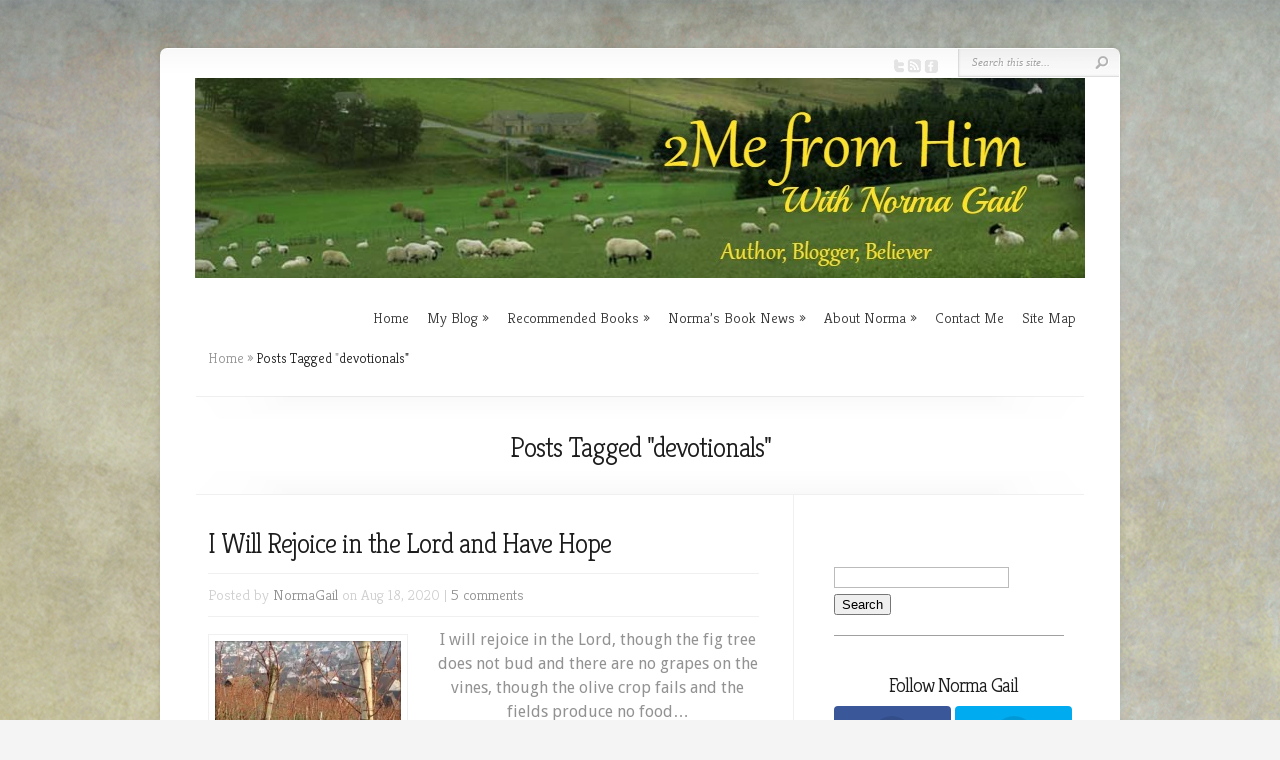

--- FILE ---
content_type: text/html; charset=UTF-8
request_url: https://www.normagail.org/tag/devotionals-2/
body_size: 28688
content:
<!DOCTYPE html PUBLIC "-//W3C//DTD XHTML 1.0 Transitional//EN" "http://www.w3.org/TR/xhtml1/DTD/xhtml1-transitional.dtd">
<!--[if IE 6]>
<html xmlns="http://www.w3.org/1999/xhtml" id="ie6" lang="en-US">
<![endif]-->
<!--[if IE 7]>
<html xmlns="http://www.w3.org/1999/xhtml" id="ie7" lang="en-US">
<![endif]-->
<!--[if IE 8]>
<html xmlns="http://www.w3.org/1999/xhtml" id="ie8" lang="en-US">
<![endif]-->
<!--[if !(IE 6) | !(IE 7) | !(IE 8)  ]><!-->
<html xmlns="http://www.w3.org/1999/xhtml" lang="en-US">
<!--<![endif]-->
<head profile="http://gmpg.org/xfn/11">
<meta http-equiv="Content-Type" content="text/html; charset=UTF-8" />

<link rel="stylesheet" href="https://www.normagail.org/wp-content/themes/Chameleon/style.css" type="text/css" media="screen" />
<link rel="stylesheet" href="https://www.normagail.org/wp-content/themes/Chameleon/css/colorpicker.css" type="text/css" media="screen" />

<meta http-equiv="X-UA-Compatible" content="IE=edge"><link href='https://fonts.googleapis.com/css?family=Droid+Sans:regular,bold' rel='stylesheet' type='text/css' /><link href='https://fonts.googleapis.com/css?family=Kreon:light,regular' rel='stylesheet' type='text/css' />
<link rel="pingback" href="https://www.normagail.org/xmlrpc.php" />

<!--[if lt IE 7]>
	<link rel="stylesheet" type="text/css" href="https://www.normagail.org/wp-content/themes/Chameleon/css/ie6style.css" />
	<script type="text/javascript" src="https://www.normagail.org/wp-content/themes/Chameleon/js/DD_belatedPNG_0.0.8a-min.js"></script>
	<script type="text/javascript">DD_belatedPNG.fix('img#logo, span.overlay, a.zoom-icon, a.more-icon, #menu, #menu-right, #menu-content, ul#top-menu ul, #menu-bar, .footer-widget ul li, span.post-overlay, #content-area, .avatar-overlay, .comment-arrow, .testimonials-item-bottom, #quote, #bottom-shadow, #quote .container');</script>
<![endif]-->
<!--[if IE 7]>
	<link rel="stylesheet" type="text/css" href="https://www.normagail.org/wp-content/themes/Chameleon/css/ie7style.css" />
<![endif]-->
<!--[if IE 8]>
	<link rel="stylesheet" type="text/css" href="https://www.normagail.org/wp-content/themes/Chameleon/css/ie8style.css" />
<![endif]-->

<script type="text/javascript">
	document.documentElement.className = 'js';
</script>

<script>var et_site_url='https://www.normagail.org';var et_post_id='0';function et_core_page_resource_fallback(a,b){"undefined"===typeof b&&(b=a.sheet.cssRules&&0===a.sheet.cssRules.length);b&&(a.onerror=null,a.onload=null,a.href?a.href=et_site_url+"/?et_core_page_resource="+a.id+et_post_id:a.src&&(a.src=et_site_url+"/?et_core_page_resource="+a.id+et_post_id))}
</script><meta name='robots' content='index, follow, max-image-preview:large, max-snippet:-1, max-video-preview:-1' />

	<!-- This site is optimized with the Yoast SEO plugin v26.5 - https://yoast.com/wordpress/plugins/seo/ -->
	<title>devotionals Archives - Norma Gail</title>
	<link rel="canonical" href="https://www.normagail.org/tag/devotionals-2/" />
	<link rel="next" href="https://www.normagail.org/tag/devotionals-2/page/2/" />
	<meta property="og:locale" content="en_US" />
	<meta property="og:type" content="article" />
	<meta property="og:title" content="devotionals Archives - Norma Gail" />
	<meta property="og:url" content="https://www.normagail.org/tag/devotionals-2/" />
	<meta property="og:site_name" content="Norma Gail" />
	<script type="application/ld+json" class="yoast-schema-graph">{"@context":"https://schema.org","@graph":[{"@type":"CollectionPage","@id":"https://www.normagail.org/tag/devotionals-2/","url":"https://www.normagail.org/tag/devotionals-2/","name":"devotionals Archives - Norma Gail","isPartOf":{"@id":"https://www.normagail.org/#website"},"primaryImageOfPage":{"@id":"https://www.normagail.org/tag/devotionals-2/#primaryimage"},"image":{"@id":"https://www.normagail.org/tag/devotionals-2/#primaryimage"},"thumbnailUrl":"https://i0.wp.com/www.normagail.org/wp-content/uploads/2020/08/I-Will-Rejoice-in-the-Lord-and-Have-Hope.jpg?fit=300%2C300&ssl=1","breadcrumb":{"@id":"https://www.normagail.org/tag/devotionals-2/#breadcrumb"},"inLanguage":"en-US"},{"@type":"ImageObject","inLanguage":"en-US","@id":"https://www.normagail.org/tag/devotionals-2/#primaryimage","url":"https://i0.wp.com/www.normagail.org/wp-content/uploads/2020/08/I-Will-Rejoice-in-the-Lord-and-Have-Hope.jpg?fit=300%2C300&ssl=1","contentUrl":"https://i0.wp.com/www.normagail.org/wp-content/uploads/2020/08/I-Will-Rejoice-in-the-Lord-and-Have-Hope.jpg?fit=300%2C300&ssl=1","width":300,"height":300},{"@type":"BreadcrumbList","@id":"https://www.normagail.org/tag/devotionals-2/#breadcrumb","itemListElement":[{"@type":"ListItem","position":1,"name":"Home","item":"https://www.normagail.org/"},{"@type":"ListItem","position":2,"name":"devotionals"}]},{"@type":"WebSite","@id":"https://www.normagail.org/#website","url":"https://www.normagail.org/","name":"Norma Gail - Author","description":"","publisher":{"@id":"https://www.normagail.org/#/schema/person/1a7f2f298b74c86b2bc5334b51074b37"},"potentialAction":[{"@type":"SearchAction","target":{"@type":"EntryPoint","urlTemplate":"https://www.normagail.org/?s={search_term_string}"},"query-input":{"@type":"PropertyValueSpecification","valueRequired":true,"valueName":"search_term_string"}}],"inLanguage":"en-US"},{"@type":["Person","Organization"],"@id":"https://www.normagail.org/#/schema/person/1a7f2f298b74c86b2bc5334b51074b37","name":"NormaGail","image":{"@type":"ImageObject","inLanguage":"en-US","@id":"https://www.normagail.org/#/schema/person/image/","url":"https://secure.gravatar.com/avatar/4eda0ce025a0793ac6bc898b093a95bdc1d02d257da8a91ae45a0c2238736ed3?s=96&d=mm&r=g","contentUrl":"https://secure.gravatar.com/avatar/4eda0ce025a0793ac6bc898b093a95bdc1d02d257da8a91ae45a0c2238736ed3?s=96&d=mm&r=g","caption":"NormaGail"},"logo":{"@id":"https://www.normagail.org/#/schema/person/image/"},"description":"Norma Gail is a Christian author, wife, mother, and former Bible Study leader of over 21 years, in both Bible Study Fellowship and her local church. She writes Fiction to Refresh Your Spirit and 2MefromHim Devotionals.","sameAs":["https://www.normagail.org","https://www.facebook.com/AuthorNormaGail/","https://www.instagram.com/normagailwrites/","https://www.linkedin.com/in/norma-gail-holtman-3b271a42/","https://www.pinterest.com/normagailth/","https://x.com/Norma_Gail","https://www.youtube.com/channel/UCPilPGFAuC57SQ-VjOQBCSA"]}]}</script>
	<!-- / Yoast SEO plugin. -->


<link rel='dns-prefetch' href='//secure.gravatar.com' />
<link rel='dns-prefetch' href='//stats.wp.com' />
<link rel='dns-prefetch' href='//fonts.googleapis.com' />
<link rel='dns-prefetch' href='//v0.wordpress.com' />
<link rel='dns-prefetch' href='//jetpack.wordpress.com' />
<link rel='dns-prefetch' href='//s0.wp.com' />
<link rel='dns-prefetch' href='//public-api.wordpress.com' />
<link rel='dns-prefetch' href='//0.gravatar.com' />
<link rel='dns-prefetch' href='//1.gravatar.com' />
<link rel='dns-prefetch' href='//2.gravatar.com' />
<link rel='dns-prefetch' href='//widgets.wp.com' />
<link rel='preconnect' href='//i0.wp.com' />
<link rel="alternate" type="application/rss+xml" title="Norma Gail &raquo; Feed" href="https://www.normagail.org/feed/" />
<link rel="alternate" type="application/rss+xml" title="Norma Gail &raquo; Comments Feed" href="https://www.normagail.org/comments/feed/" />
<link rel="alternate" type="application/rss+xml" title="Norma Gail &raquo; devotionals Tag Feed" href="https://www.normagail.org/tag/devotionals-2/feed/" />
<meta content="Chameleon v.3.9.13" name="generator"/><style id='wp-img-auto-sizes-contain-inline-css' type='text/css'>
img:is([sizes=auto i],[sizes^="auto," i]){contain-intrinsic-size:3000px 1500px}
/*# sourceURL=wp-img-auto-sizes-contain-inline-css */
</style>
<style id='wp-emoji-styles-inline-css' type='text/css'>

	img.wp-smiley, img.emoji {
		display: inline !important;
		border: none !important;
		box-shadow: none !important;
		height: 1em !important;
		width: 1em !important;
		margin: 0 0.07em !important;
		vertical-align: -0.1em !important;
		background: none !important;
		padding: 0 !important;
	}
/*# sourceURL=wp-emoji-styles-inline-css */
</style>
<style id='wp-block-library-inline-css' type='text/css'>
:root{--wp-block-synced-color:#7a00df;--wp-block-synced-color--rgb:122,0,223;--wp-bound-block-color:var(--wp-block-synced-color);--wp-editor-canvas-background:#ddd;--wp-admin-theme-color:#007cba;--wp-admin-theme-color--rgb:0,124,186;--wp-admin-theme-color-darker-10:#006ba1;--wp-admin-theme-color-darker-10--rgb:0,107,160.5;--wp-admin-theme-color-darker-20:#005a87;--wp-admin-theme-color-darker-20--rgb:0,90,135;--wp-admin-border-width-focus:2px}@media (min-resolution:192dpi){:root{--wp-admin-border-width-focus:1.5px}}.wp-element-button{cursor:pointer}:root .has-very-light-gray-background-color{background-color:#eee}:root .has-very-dark-gray-background-color{background-color:#313131}:root .has-very-light-gray-color{color:#eee}:root .has-very-dark-gray-color{color:#313131}:root .has-vivid-green-cyan-to-vivid-cyan-blue-gradient-background{background:linear-gradient(135deg,#00d084,#0693e3)}:root .has-purple-crush-gradient-background{background:linear-gradient(135deg,#34e2e4,#4721fb 50%,#ab1dfe)}:root .has-hazy-dawn-gradient-background{background:linear-gradient(135deg,#faaca8,#dad0ec)}:root .has-subdued-olive-gradient-background{background:linear-gradient(135deg,#fafae1,#67a671)}:root .has-atomic-cream-gradient-background{background:linear-gradient(135deg,#fdd79a,#004a59)}:root .has-nightshade-gradient-background{background:linear-gradient(135deg,#330968,#31cdcf)}:root .has-midnight-gradient-background{background:linear-gradient(135deg,#020381,#2874fc)}:root{--wp--preset--font-size--normal:16px;--wp--preset--font-size--huge:42px}.has-regular-font-size{font-size:1em}.has-larger-font-size{font-size:2.625em}.has-normal-font-size{font-size:var(--wp--preset--font-size--normal)}.has-huge-font-size{font-size:var(--wp--preset--font-size--huge)}.has-text-align-center{text-align:center}.has-text-align-left{text-align:left}.has-text-align-right{text-align:right}.has-fit-text{white-space:nowrap!important}#end-resizable-editor-section{display:none}.aligncenter{clear:both}.items-justified-left{justify-content:flex-start}.items-justified-center{justify-content:center}.items-justified-right{justify-content:flex-end}.items-justified-space-between{justify-content:space-between}.screen-reader-text{border:0;clip-path:inset(50%);height:1px;margin:-1px;overflow:hidden;padding:0;position:absolute;width:1px;word-wrap:normal!important}.screen-reader-text:focus{background-color:#ddd;clip-path:none;color:#444;display:block;font-size:1em;height:auto;left:5px;line-height:normal;padding:15px 23px 14px;text-decoration:none;top:5px;width:auto;z-index:100000}html :where(.has-border-color){border-style:solid}html :where([style*=border-top-color]){border-top-style:solid}html :where([style*=border-right-color]){border-right-style:solid}html :where([style*=border-bottom-color]){border-bottom-style:solid}html :where([style*=border-left-color]){border-left-style:solid}html :where([style*=border-width]){border-style:solid}html :where([style*=border-top-width]){border-top-style:solid}html :where([style*=border-right-width]){border-right-style:solid}html :where([style*=border-bottom-width]){border-bottom-style:solid}html :where([style*=border-left-width]){border-left-style:solid}html :where(img[class*=wp-image-]){height:auto;max-width:100%}:where(figure){margin:0 0 1em}html :where(.is-position-sticky){--wp-admin--admin-bar--position-offset:var(--wp-admin--admin-bar--height,0px)}@media screen and (max-width:600px){html :where(.is-position-sticky){--wp-admin--admin-bar--position-offset:0px}}

/*# sourceURL=wp-block-library-inline-css */
</style><style id='global-styles-inline-css' type='text/css'>
:root{--wp--preset--aspect-ratio--square: 1;--wp--preset--aspect-ratio--4-3: 4/3;--wp--preset--aspect-ratio--3-4: 3/4;--wp--preset--aspect-ratio--3-2: 3/2;--wp--preset--aspect-ratio--2-3: 2/3;--wp--preset--aspect-ratio--16-9: 16/9;--wp--preset--aspect-ratio--9-16: 9/16;--wp--preset--color--black: #000000;--wp--preset--color--cyan-bluish-gray: #abb8c3;--wp--preset--color--white: #ffffff;--wp--preset--color--pale-pink: #f78da7;--wp--preset--color--vivid-red: #cf2e2e;--wp--preset--color--luminous-vivid-orange: #ff6900;--wp--preset--color--luminous-vivid-amber: #fcb900;--wp--preset--color--light-green-cyan: #7bdcb5;--wp--preset--color--vivid-green-cyan: #00d084;--wp--preset--color--pale-cyan-blue: #8ed1fc;--wp--preset--color--vivid-cyan-blue: #0693e3;--wp--preset--color--vivid-purple: #9b51e0;--wp--preset--gradient--vivid-cyan-blue-to-vivid-purple: linear-gradient(135deg,rgb(6,147,227) 0%,rgb(155,81,224) 100%);--wp--preset--gradient--light-green-cyan-to-vivid-green-cyan: linear-gradient(135deg,rgb(122,220,180) 0%,rgb(0,208,130) 100%);--wp--preset--gradient--luminous-vivid-amber-to-luminous-vivid-orange: linear-gradient(135deg,rgb(252,185,0) 0%,rgb(255,105,0) 100%);--wp--preset--gradient--luminous-vivid-orange-to-vivid-red: linear-gradient(135deg,rgb(255,105,0) 0%,rgb(207,46,46) 100%);--wp--preset--gradient--very-light-gray-to-cyan-bluish-gray: linear-gradient(135deg,rgb(238,238,238) 0%,rgb(169,184,195) 100%);--wp--preset--gradient--cool-to-warm-spectrum: linear-gradient(135deg,rgb(74,234,220) 0%,rgb(151,120,209) 20%,rgb(207,42,186) 40%,rgb(238,44,130) 60%,rgb(251,105,98) 80%,rgb(254,248,76) 100%);--wp--preset--gradient--blush-light-purple: linear-gradient(135deg,rgb(255,206,236) 0%,rgb(152,150,240) 100%);--wp--preset--gradient--blush-bordeaux: linear-gradient(135deg,rgb(254,205,165) 0%,rgb(254,45,45) 50%,rgb(107,0,62) 100%);--wp--preset--gradient--luminous-dusk: linear-gradient(135deg,rgb(255,203,112) 0%,rgb(199,81,192) 50%,rgb(65,88,208) 100%);--wp--preset--gradient--pale-ocean: linear-gradient(135deg,rgb(255,245,203) 0%,rgb(182,227,212) 50%,rgb(51,167,181) 100%);--wp--preset--gradient--electric-grass: linear-gradient(135deg,rgb(202,248,128) 0%,rgb(113,206,126) 100%);--wp--preset--gradient--midnight: linear-gradient(135deg,rgb(2,3,129) 0%,rgb(40,116,252) 100%);--wp--preset--font-size--small: 13px;--wp--preset--font-size--medium: 20px;--wp--preset--font-size--large: 36px;--wp--preset--font-size--x-large: 42px;--wp--preset--spacing--20: 0.44rem;--wp--preset--spacing--30: 0.67rem;--wp--preset--spacing--40: 1rem;--wp--preset--spacing--50: 1.5rem;--wp--preset--spacing--60: 2.25rem;--wp--preset--spacing--70: 3.38rem;--wp--preset--spacing--80: 5.06rem;--wp--preset--shadow--natural: 6px 6px 9px rgba(0, 0, 0, 0.2);--wp--preset--shadow--deep: 12px 12px 50px rgba(0, 0, 0, 0.4);--wp--preset--shadow--sharp: 6px 6px 0px rgba(0, 0, 0, 0.2);--wp--preset--shadow--outlined: 6px 6px 0px -3px rgb(255, 255, 255), 6px 6px rgb(0, 0, 0);--wp--preset--shadow--crisp: 6px 6px 0px rgb(0, 0, 0);}:where(.is-layout-flex){gap: 0.5em;}:where(.is-layout-grid){gap: 0.5em;}body .is-layout-flex{display: flex;}.is-layout-flex{flex-wrap: wrap;align-items: center;}.is-layout-flex > :is(*, div){margin: 0;}body .is-layout-grid{display: grid;}.is-layout-grid > :is(*, div){margin: 0;}:where(.wp-block-columns.is-layout-flex){gap: 2em;}:where(.wp-block-columns.is-layout-grid){gap: 2em;}:where(.wp-block-post-template.is-layout-flex){gap: 1.25em;}:where(.wp-block-post-template.is-layout-grid){gap: 1.25em;}.has-black-color{color: var(--wp--preset--color--black) !important;}.has-cyan-bluish-gray-color{color: var(--wp--preset--color--cyan-bluish-gray) !important;}.has-white-color{color: var(--wp--preset--color--white) !important;}.has-pale-pink-color{color: var(--wp--preset--color--pale-pink) !important;}.has-vivid-red-color{color: var(--wp--preset--color--vivid-red) !important;}.has-luminous-vivid-orange-color{color: var(--wp--preset--color--luminous-vivid-orange) !important;}.has-luminous-vivid-amber-color{color: var(--wp--preset--color--luminous-vivid-amber) !important;}.has-light-green-cyan-color{color: var(--wp--preset--color--light-green-cyan) !important;}.has-vivid-green-cyan-color{color: var(--wp--preset--color--vivid-green-cyan) !important;}.has-pale-cyan-blue-color{color: var(--wp--preset--color--pale-cyan-blue) !important;}.has-vivid-cyan-blue-color{color: var(--wp--preset--color--vivid-cyan-blue) !important;}.has-vivid-purple-color{color: var(--wp--preset--color--vivid-purple) !important;}.has-black-background-color{background-color: var(--wp--preset--color--black) !important;}.has-cyan-bluish-gray-background-color{background-color: var(--wp--preset--color--cyan-bluish-gray) !important;}.has-white-background-color{background-color: var(--wp--preset--color--white) !important;}.has-pale-pink-background-color{background-color: var(--wp--preset--color--pale-pink) !important;}.has-vivid-red-background-color{background-color: var(--wp--preset--color--vivid-red) !important;}.has-luminous-vivid-orange-background-color{background-color: var(--wp--preset--color--luminous-vivid-orange) !important;}.has-luminous-vivid-amber-background-color{background-color: var(--wp--preset--color--luminous-vivid-amber) !important;}.has-light-green-cyan-background-color{background-color: var(--wp--preset--color--light-green-cyan) !important;}.has-vivid-green-cyan-background-color{background-color: var(--wp--preset--color--vivid-green-cyan) !important;}.has-pale-cyan-blue-background-color{background-color: var(--wp--preset--color--pale-cyan-blue) !important;}.has-vivid-cyan-blue-background-color{background-color: var(--wp--preset--color--vivid-cyan-blue) !important;}.has-vivid-purple-background-color{background-color: var(--wp--preset--color--vivid-purple) !important;}.has-black-border-color{border-color: var(--wp--preset--color--black) !important;}.has-cyan-bluish-gray-border-color{border-color: var(--wp--preset--color--cyan-bluish-gray) !important;}.has-white-border-color{border-color: var(--wp--preset--color--white) !important;}.has-pale-pink-border-color{border-color: var(--wp--preset--color--pale-pink) !important;}.has-vivid-red-border-color{border-color: var(--wp--preset--color--vivid-red) !important;}.has-luminous-vivid-orange-border-color{border-color: var(--wp--preset--color--luminous-vivid-orange) !important;}.has-luminous-vivid-amber-border-color{border-color: var(--wp--preset--color--luminous-vivid-amber) !important;}.has-light-green-cyan-border-color{border-color: var(--wp--preset--color--light-green-cyan) !important;}.has-vivid-green-cyan-border-color{border-color: var(--wp--preset--color--vivid-green-cyan) !important;}.has-pale-cyan-blue-border-color{border-color: var(--wp--preset--color--pale-cyan-blue) !important;}.has-vivid-cyan-blue-border-color{border-color: var(--wp--preset--color--vivid-cyan-blue) !important;}.has-vivid-purple-border-color{border-color: var(--wp--preset--color--vivid-purple) !important;}.has-vivid-cyan-blue-to-vivid-purple-gradient-background{background: var(--wp--preset--gradient--vivid-cyan-blue-to-vivid-purple) !important;}.has-light-green-cyan-to-vivid-green-cyan-gradient-background{background: var(--wp--preset--gradient--light-green-cyan-to-vivid-green-cyan) !important;}.has-luminous-vivid-amber-to-luminous-vivid-orange-gradient-background{background: var(--wp--preset--gradient--luminous-vivid-amber-to-luminous-vivid-orange) !important;}.has-luminous-vivid-orange-to-vivid-red-gradient-background{background: var(--wp--preset--gradient--luminous-vivid-orange-to-vivid-red) !important;}.has-very-light-gray-to-cyan-bluish-gray-gradient-background{background: var(--wp--preset--gradient--very-light-gray-to-cyan-bluish-gray) !important;}.has-cool-to-warm-spectrum-gradient-background{background: var(--wp--preset--gradient--cool-to-warm-spectrum) !important;}.has-blush-light-purple-gradient-background{background: var(--wp--preset--gradient--blush-light-purple) !important;}.has-blush-bordeaux-gradient-background{background: var(--wp--preset--gradient--blush-bordeaux) !important;}.has-luminous-dusk-gradient-background{background: var(--wp--preset--gradient--luminous-dusk) !important;}.has-pale-ocean-gradient-background{background: var(--wp--preset--gradient--pale-ocean) !important;}.has-electric-grass-gradient-background{background: var(--wp--preset--gradient--electric-grass) !important;}.has-midnight-gradient-background{background: var(--wp--preset--gradient--midnight) !important;}.has-small-font-size{font-size: var(--wp--preset--font-size--small) !important;}.has-medium-font-size{font-size: var(--wp--preset--font-size--medium) !important;}.has-large-font-size{font-size: var(--wp--preset--font-size--large) !important;}.has-x-large-font-size{font-size: var(--wp--preset--font-size--x-large) !important;}
/*# sourceURL=global-styles-inline-css */
</style>

<style id='classic-theme-styles-inline-css' type='text/css'>
/*! This file is auto-generated */
.wp-block-button__link{color:#fff;background-color:#32373c;border-radius:9999px;box-shadow:none;text-decoration:none;padding:calc(.667em + 2px) calc(1.333em + 2px);font-size:1.125em}.wp-block-file__button{background:#32373c;color:#fff;text-decoration:none}
/*# sourceURL=/wp-includes/css/classic-themes.min.css */
</style>
<link rel='stylesheet' id='bcct_style-css' href='https://www.normagail.org/wp-content/plugins/better-click-to-tweet/assets/css/styles.css?ver=3.0' type='text/css' media='all' />
<link rel='stylesheet' id='tm_clicktotweet-css' href='https://www.normagail.org/wp-content/plugins/click-to-tweet-by-todaymade/assets/css/styles.css?ver=6.9' type='text/css' media='all' />
<link rel='stylesheet' id='et_monarch-css-css' href='https://www.normagail.org/wp-content/plugins/monarch/css/style.css?ver=1.4.14' type='text/css' media='all' />
<link rel='stylesheet' id='et-gf-open-sans-css' href='https://fonts.googleapis.com/css?family=Open+Sans%3A400%2C700&#038;ver=1.3.12' type='text/css' media='all' />
<link rel='stylesheet' id='et_responsive-css' href='https://www.normagail.org/wp-content/themes/Chameleon/css/responsive.css?ver=6.9' type='text/css' media='all' />
<link rel='stylesheet' id='jetpack_likes-css' href='https://www.normagail.org/wp-content/plugins/jetpack/modules/likes/style.css?ver=15.3.1' type='text/css' media='all' />
<link rel='stylesheet' id='jetpack-subscriptions-css' href='https://www.normagail.org/wp-content/plugins/jetpack/_inc/build/subscriptions/subscriptions.min.css?ver=15.3.1' type='text/css' media='all' />
<link rel='stylesheet' id='amazon-link-style-css' href='https://www.normagail.org/wp-content/plugins/amazon-link/Amazon.css?ver=3.2.10' type='text/css' media='all' />
<link rel='stylesheet' id='et-shortcodes-css-css' href='https://www.normagail.org/wp-content/themes/Chameleon/epanel/shortcodes/css/shortcodes-legacy.css?ver=3.9.13' type='text/css' media='all' />
<link rel='stylesheet' id='et-shortcodes-responsive-css-css' href='https://www.normagail.org/wp-content/themes/Chameleon/epanel/shortcodes/css/shortcodes_responsive.css?ver=3.9.13' type='text/css' media='all' />
<link rel='stylesheet' id='magnific_popup-css' href='https://www.normagail.org/wp-content/themes/Chameleon/includes/page_templates/js/magnific_popup/magnific_popup.css?ver=1.3.4' type='text/css' media='screen' />
<link rel='stylesheet' id='et_page_templates-css' href='https://www.normagail.org/wp-content/themes/Chameleon/includes/page_templates/page_templates.css?ver=1.8' type='text/css' media='screen' />
<script type="text/javascript" src="https://www.normagail.org/wp-includes/js/jquery/jquery.min.js?ver=3.7.1" id="jquery-core-js"></script>
<script type="text/javascript" src="https://www.normagail.org/wp-includes/js/jquery/jquery-migrate.min.js?ver=3.4.1" id="jquery-migrate-js"></script>
<script type="text/javascript" src="https://www.normagail.org/wp-content/themes/Chameleon/js/jquery.cycle.all.min.js?ver=1.0" id="jquery_cycle-js"></script>
<link rel="https://api.w.org/" href="https://www.normagail.org/wp-json/" /><link rel="alternate" title="JSON" type="application/json" href="https://www.normagail.org/wp-json/wp/v2/tags/71" /><link rel="EditURI" type="application/rsd+xml" title="RSD" href="https://www.normagail.org/xmlrpc.php?rsd" />
<meta name="generator" content="WordPress 6.9" />
	<style>img#wpstats{display:none}</style>
		<link rel="preload" href="https://www.normagail.org/wp-content/plugins/bloom/core/admin/fonts/modules.ttf" as="font" crossorigin="anonymous"><style type="text/css" id="et-social-custom-css">
				 
			</style><!-- used in scripts --><meta name="et_featured_auto_speed" content="10" /><meta name="et_disable_toptier" content="0" /><meta name="et_featured_slider_auto" content="0" /><meta name="et_theme_folder" content="https://www.normagail.org/wp-content/themes/Chameleon" /><style type="text/css">body { background-image: url(https://www.normagail.org/wp-content/themes/Chameleon/images/body-bg16.png); }</style><link id='droid_sans' href='//fonts.googleapis.com/css?family=Droid+Sans' rel='stylesheet' type='text/css' /><style type='text/css'>body { font-family: 'Droid Sans', Arial, sans-serif !important;  }</style><style type='text/css'>body {  }</style><meta name="viewport" content="width=device-width, initial-scale=1.0, maximum-scale=1.0, user-scalable=0" /><link rel="shortcut icon" href="https://www.normagail.org/wp-content/uploads/2014/09/bible.jpg" /><style type="text/css" id="custom-background-css">
body.custom-background { background-image: url("https://www.normagail.org/wp-content/uploads/2014/09/6-High-Definition-Stone-Material-Textures0311.jpg"); background-position: center top; background-size: auto; background-repeat: no-repeat; background-attachment: fixed; }
</style>
		<style type="text/css">
		#et_pt_portfolio_gallery { margin-left: -41px; margin-right: -51px; }
		.et_pt_portfolio_item { margin-left: 35px; }
		.et_portfolio_small { margin-left: -40px !important; }
		.et_portfolio_small .et_pt_portfolio_item { margin-left: 32px !important; }
		.et_portfolio_large { margin-left: -26px !important; }
		.et_portfolio_large .et_pt_portfolio_item { margin-left: 11px !important; }
	</style>
<link rel="stylesheet" id="et-customizer-global-cached-inline-styles" href="https://www.normagail.org/wp-content/et-cache/global/et-customizer-global-17692807687041.min.css" onerror="et_core_page_resource_fallback(this, true)" onload="et_core_page_resource_fallback(this)" />
<link rel='stylesheet' id='jetpack-swiper-library-css' href='https://www.normagail.org/wp-content/plugins/jetpack/_inc/blocks/swiper.css?ver=15.3.1' type='text/css' media='all' />
<link rel='stylesheet' id='jetpack-carousel-css' href='https://www.normagail.org/wp-content/plugins/jetpack/modules/carousel/jetpack-carousel.css?ver=15.3.1' type='text/css' media='all' />
</head>
<body class="archive tag tag-devotionals-2 tag-71 custom-background wp-theme-Chameleon et_bloom et_monarch et_includes_sidebar">
		<div id="container">
		<div id="header" class="clearfix">
			<a href="https://www.normagail.org/">
								<img src="https://www.normagail.org/wp-content/uploads/2014/09/Norma-Gail-Banner-1.jpg" alt="Norma Gail" id="logo"/>
			</a>
			<p id="slogan"></p>
			<a href="#" id="mobile_nav" class="closed">Navigation<span></span></a>
			<ul id="top-menu" class="nav"><li id="menu-item-3527" class="menu-item menu-item-type-custom menu-item-object-custom menu-item-home menu-item-3527"><a href="https://www.normagail.org/">Home</a></li>
<li id="menu-item-3563" class="menu-item menu-item-type-taxonomy menu-item-object-category menu-item-has-children menu-item-3563"><a href="https://www.normagail.org/category/my-blog/">My Blog</a>
<ul class="sub-menu">
	<li id="menu-item-3556" class="menu-item menu-item-type-taxonomy menu-item-object-category menu-item-3556"><a href="https://www.normagail.org/category/author-interview/">Author Interviews</a></li>
	<li id="menu-item-3561" class="menu-item menu-item-type-taxonomy menu-item-object-category menu-item-3561"><a href="https://www.normagail.org/category/guest-posts/">Guest Posts</a></li>
	<li id="menu-item-3568" class="menu-item menu-item-type-taxonomy menu-item-object-category menu-item-3568"><a href="https://www.normagail.org/category/wandering-wednesdays/">Wandering Wednesdays</a></li>
	<li id="menu-item-3559" class="menu-item menu-item-type-taxonomy menu-item-object-category menu-item-3559"><a href="https://www.normagail.org/category/fabulous-fridays/">Fabulous Fridays</a></li>
	<li id="menu-item-3557" class="menu-item menu-item-type-taxonomy menu-item-object-category menu-item-3557"><a href="https://www.normagail.org/category/devotionals/">Devotionals</a></li>
	<li id="menu-item-3555" class="menu-item menu-item-type-taxonomy menu-item-object-category menu-item-3555"><a href="https://www.normagail.org/category/2mefromhim-devotionals/">2MefromHim Devotionals</a></li>
	<li id="menu-item-3564" class="menu-item menu-item-type-taxonomy menu-item-object-category menu-item-3564"><a href="https://www.normagail.org/category/poetry/">Poetry</a></li>
	<li id="menu-item-3545" class="menu-item menu-item-type-post_type menu-item-object-page menu-item-3545"><a href="https://www.normagail.org/who-is-jesus-2/">Who Is Jesus?</a></li>
</ul>
</li>
<li id="menu-item-3543" class="menu-item menu-item-type-post_type menu-item-object-page menu-item-has-children menu-item-3543"><a href="https://www.normagail.org/recommended-books/">Recommended Books</a>
<ul class="sub-menu">
	<li id="menu-item-4030" class="menu-item menu-item-type-post_type menu-item-object-page menu-item-4030"><a href="https://www.normagail.org/giveaways/">Giveaways</a></li>
</ul>
</li>
<li id="menu-item-3546" class="menu-item menu-item-type-post_type menu-item-object-page menu-item-has-children menu-item-3546"><a href="https://www.normagail.org/fiction-to-refresh-your-spirit/">Norma’s Book News</a>
<ul class="sub-menu">
	<li id="menu-item-3562" class="menu-item menu-item-type-taxonomy menu-item-object-category menu-item-3562"><a href="https://www.normagail.org/category/land-of-my-dreams/">Land of My Dreams</a></li>
	<li id="menu-item-3547" class="menu-item menu-item-type-post_type menu-item-object-page menu-item-3547"><a href="https://www.normagail.org/fiction-to-refresh-your-spirit/land-of-my-dreams-free-chapter/">Land of My Dreams – Free Chapter</a></li>
	<li id="menu-item-10072" class="menu-item menu-item-type-taxonomy menu-item-object-category menu-item-10072"><a href="https://www.normagail.org/category/within-golden-bands/">Within Golden Bands</a></li>
	<li id="menu-item-10029" class="menu-item menu-item-type-post_type menu-item-object-page menu-item-10029"><a href="https://www.normagail.org/fiction-to-refresh-your-spirit/within-golden-bands/">Within Golden Bands – Free Chapter</a></li>
	<li id="menu-item-10338" class="menu-item menu-item-type-post_type menu-item-object-page menu-item-10338"><a href="https://www.normagail.org/within-golden-bands-out-takes/">Within Golden Bands Out Takes</a></li>
</ul>
</li>
<li id="menu-item-3548" class="menu-item menu-item-type-post_type menu-item-object-page menu-item-has-children menu-item-3548"><a href="https://www.normagail.org/about-norma/">About Norma</a>
<ul class="sub-menu">
	<li id="menu-item-3542" class="menu-item menu-item-type-post_type menu-item-object-page menu-item-3542"><a href="https://www.normagail.org/about-norma-gail/">About Norma Gail</a></li>
</ul>
</li>
<li id="menu-item-3540" class="menu-item menu-item-type-post_type menu-item-object-page menu-item-3540"><a href="https://www.normagail.org/contact-me-2/">Contact Me</a></li>
<li id="menu-item-3549" class="menu-item menu-item-type-post_type menu-item-object-page menu-item-3549"><a href="https://www.normagail.org/site-map/">Site Map</a></li>
</ul>
			<div id="additional-info">
				<div id="et-social-icons">
					<a href='http://www.twitter.com/NormaGail' target='_blank'><img alt='Twitter' src='https://www.normagail.org/wp-content/themes/Chameleon/images/twitter.png' /></a><a href='https://www.normagail.org/feed' target='_blank'><img alt='Rss' src='https://www.normagail.org/wp-content/themes/Chameleon/images/rss.png' /></a><a href='https://www.facebook.com/AuthorNormaGail' target='_blank'><img alt='Facebook' src='https://www.normagail.org/wp-content/themes/Chameleon/images/facebook.png' /></a>				</div>

				<div id="search-form">
					<form method="get" id="searchform" action="https://www.normagail.org//">
						<input type="text" value="Search this site..." name="s" id="searchinput" />
						<input type="image" src="https://www.normagail.org/wp-content/themes/Chameleon/images/search_btn.png" id="searchsubmit" />
					</form>
				</div> <!-- end #search-form -->
			</div> <!-- end #additional-info -->
		</div> <!-- end #header -->

<div id="breadcrumbs">
					<a href="https://www.normagail.org/">Home</a> <span class="raquo">&raquo;</span>

									Posts Tagged <span class="raquo">&quot;</span>devotionals&quot;					</div> <!-- end #breadcrumbs -->
<div id="category-name">
	<div id="category-inner">
				<h1 class="category-title">Posts Tagged &quot;devotionals&quot;</h1>
		
			</div> <!-- end #category-inner -->
</div> <!-- end #category-name -->
<div id="content" class="clearfix">
	<div id="left-area">
			<div class="post entry clearfix">
				<h2 class="title"><a href="https://www.normagail.org/i-will-rejoice-in-the-lord-and-have-hope/">I Will Rejoice in the Lord and Have Hope</a></h2>
			<p class="meta-info">Posted  by <a href="https://www.normagail.org/author/normagail/" title="Posts by NormaGail" rel="author">NormaGail</a> on Aug 18, 2020 | <a href="https://www.normagail.org/i-will-rejoice-in-the-lord-and-have-hope/#comments">5 comments</a></p>

					<div class="post-thumbnail">
				<a href="https://www.normagail.org/i-will-rejoice-in-the-lord-and-have-hope/">
					<img src="https://i0.wp.com/www.normagail.org/wp-content/uploads/2020/08/I-Will-Rejoice-in-the-Lord-and-Have-Hope.jpg?resize=186%2C186&#038;ssl=1" alt="I Will Rejoice in the Lord and Have Hope" class="post-thumb" width="186" height="186" />					<span class="post-overlay"></span>
				</a>
			</div> 	<!-- end .post-thumbnail -->
				<p style="text-align: center;">I will rejoice in the Lord, though the fig tree does not bud and there are no grapes on the vines, though the olive crop fails and the fields produce no food&#8230;</p>
<p>&nbsp;</p>
<p>&nbsp;</p>
<p>&nbsp;</p>
<h2>I Will Rejoice in the Lord and Hope</h2>
<h3>2MefromHim Devotionals</h3>
<p style="text-align: center;"><em>Though the fig tree does not bud and there are no grapes on the vines, though the olive crop fails and the fields produce no food, though there are no sheep in the pen and no cattle in the stalls, yet I will rejoice in the Lord, I will be joyful in God my Savior.<strong><sup> </sup></strong>The Sovereign Lord is my strength; he makes my feet like the feet of a deer, he enables me to tread on the heights.</em> Habakkuk 3:17-19</p>
<p><img data-recalc-dims="1" fetchpriority="high" decoding="async" data-attachment-id="10573" data-permalink="https://www.normagail.org/i-will-rejoice-in-the-lord-and-have-hope/habakkuk-3_17-fb/" data-orig-file="https://i0.wp.com/www.normagail.org/wp-content/uploads/2020/08/Habakkuk-3_17-FB.jpg?fit=940%2C788&amp;ssl=1" data-orig-size="940,788" data-comments-opened="1" data-image-meta="{&quot;aperture&quot;:&quot;0&quot;,&quot;credit&quot;:&quot;&quot;,&quot;camera&quot;:&quot;&quot;,&quot;caption&quot;:&quot;&quot;,&quot;created_timestamp&quot;:&quot;0&quot;,&quot;copyright&quot;:&quot;&quot;,&quot;focal_length&quot;:&quot;0&quot;,&quot;iso&quot;:&quot;0&quot;,&quot;shutter_speed&quot;:&quot;0&quot;,&quot;title&quot;:&quot;&quot;,&quot;orientation&quot;:&quot;1&quot;}" data-image-title="Habakkuk 3_17 &amp;#8211; FB" data-image-description="" data-image-caption="" data-medium-file="https://i0.wp.com/www.normagail.org/wp-content/uploads/2020/08/Habakkuk-3_17-FB.jpg?fit=300%2C251&amp;ssl=1" data-large-file="https://i0.wp.com/www.normagail.org/wp-content/uploads/2020/08/Habakkuk-3_17-FB.jpg?fit=940%2C788&amp;ssl=1" class="aligncenter wp-image-10573" src="https://i0.wp.com/www.normagail.org/wp-content/uploads/2020/08/Habakkuk-3_17-FB.jpg?resize=500%2C419&#038;ssl=1" alt="I Will Rejoice in the Lord scripture" width="500" height="419" srcset="https://i0.wp.com/www.normagail.org/wp-content/uploads/2020/08/Habakkuk-3_17-FB.jpg?resize=300%2C251&amp;ssl=1 300w, https://i0.wp.com/www.normagail.org/wp-content/uploads/2020/08/Habakkuk-3_17-FB.jpg?resize=768%2C644&amp;ssl=1 768w, https://i0.wp.com/www.normagail.org/wp-content/uploads/2020/08/Habakkuk-3_17-FB.jpg?resize=610%2C511&amp;ssl=1 610w, https://i0.wp.com/www.normagail.org/wp-content/uploads/2020/08/Habakkuk-3_17-FB.jpg?w=940&amp;ssl=1 940w" sizes="(max-width: 500px) 100vw, 500px" /></p>
<p>I will rejoice in God no matter what comes my way. In the midst of COVID, quarantine, natural disasters, and lawlessness, hope fades to a faint glow, flickering in the breeze. We must search for God’s blessings each day.</p>
<span class='bctt-click-to-tweet'><span class='bctt-ctt-text'><a href='https://twitter.com/intent/tweet?url=https%3A%2F%2Fwp.me%2Fp52MwA-2Kr&#038;text=Though%20the%20fig%20tree%20does%20not%20bud%20and%20there%20are%20no%20grapes%20on%20the%20vines...I%20will%20rejoice%20in%20the%20Lord.%20Habakkuk%203%3A17%20%23rejoice%20%23hope%20%232020&#038;via=Norma_Gail&#038;related=Norma_Gail' target='_blank'rel="noopener noreferrer">Though the fig tree does not bud and there are no grapes on the vines...I will rejoice in the Lord. Habakkuk 3:17 #rejoice #hope #2020 </a></span><a href='https://twitter.com/intent/tweet?url=https%3A%2F%2Fwp.me%2Fp52MwA-2Kr&#038;text=Though%20the%20fig%20tree%20does%20not%20bud%20and%20there%20are%20no%20grapes%20on%20the%20vines...I%20will%20rejoice%20in%20the%20Lord.%20Habakkuk%203%3A17%20%23rejoice%20%23hope%20%232020&#038;via=Norma_Gail&#038;related=Norma_Gail' target='_blank' class='bctt-ctt-btn'rel="noopener noreferrer">Share on X</a></span>
<h3>I Will Rejoice in the Lord in Sorrow</h3>
<p>This past weekend, I spoke with a friend whose 62-year-old husband died suddenly, three weeks ago. What impressed me most was her gratitude for the quarantine that caused them to work from home for the past four months. In busy, two-career marriage, the pandemic offered them time together they wouldn’t have had otherwise. Only she, her two sons, and the pastor were in the church for the funeral. Friends and family members watched a live stream or on YouTube. However, she expressed thanks for the support and comfort of loved ones.</p>
<p>Habakkuk wrote his prophecy in the time of Jeremiah and Zephaniah, prophesying about the same events, the time of the Chaldeans, and their ruin of Jerusalem. In spite of the terrible prophesies regarding the destruction of Jerusalem, Habakkuk speaks of God’s deliverance.</p>
<p><img data-recalc-dims="1" decoding="async" data-attachment-id="10574" data-permalink="https://www.normagail.org/i-will-rejoice-in-the-lord-and-have-hope/i-will-rejoice-in-the-lord-1-fb/" data-orig-file="https://i0.wp.com/www.normagail.org/wp-content/uploads/2020/08/I-Will-Rejoice-in-the-Lord-1-FB.jpg?fit=940%2C788&amp;ssl=1" data-orig-size="940,788" data-comments-opened="1" data-image-meta="{&quot;aperture&quot;:&quot;0&quot;,&quot;credit&quot;:&quot;&quot;,&quot;camera&quot;:&quot;&quot;,&quot;caption&quot;:&quot;&quot;,&quot;created_timestamp&quot;:&quot;0&quot;,&quot;copyright&quot;:&quot;&quot;,&quot;focal_length&quot;:&quot;0&quot;,&quot;iso&quot;:&quot;0&quot;,&quot;shutter_speed&quot;:&quot;0&quot;,&quot;title&quot;:&quot;&quot;,&quot;orientation&quot;:&quot;1&quot;}" data-image-title="I Will Rejoice in the Lord 1 &amp;#8211; FB" data-image-description="" data-image-caption="" data-medium-file="https://i0.wp.com/www.normagail.org/wp-content/uploads/2020/08/I-Will-Rejoice-in-the-Lord-1-FB.jpg?fit=300%2C251&amp;ssl=1" data-large-file="https://i0.wp.com/www.normagail.org/wp-content/uploads/2020/08/I-Will-Rejoice-in-the-Lord-1-FB.jpg?fit=940%2C788&amp;ssl=1" class="aligncenter wp-image-10574" src="https://i0.wp.com/www.normagail.org/wp-content/uploads/2020/08/I-Will-Rejoice-in-the-Lord-1-FB.jpg?resize=500%2C419&#038;ssl=1" alt="I Will Rejoice in the Lord 1" width="500" height="419" srcset="https://i0.wp.com/www.normagail.org/wp-content/uploads/2020/08/I-Will-Rejoice-in-the-Lord-1-FB.jpg?resize=300%2C251&amp;ssl=1 300w, https://i0.wp.com/www.normagail.org/wp-content/uploads/2020/08/I-Will-Rejoice-in-the-Lord-1-FB.jpg?resize=768%2C644&amp;ssl=1 768w, https://i0.wp.com/www.normagail.org/wp-content/uploads/2020/08/I-Will-Rejoice-in-the-Lord-1-FB.jpg?resize=610%2C511&amp;ssl=1 610w, https://i0.wp.com/www.normagail.org/wp-content/uploads/2020/08/I-Will-Rejoice-in-the-Lord-1-FB.jpg?w=940&amp;ssl=1 940w" sizes="(max-width: 500px) 100vw, 500px" /></p>
<p>Here is great spiritual truth: even in the darkest night, God never leaves His people without hope.</p>
<span class='bctt-click-to-tweet'><span class='bctt-ctt-text'><a href='https://twitter.com/intent/tweet?url=https%3A%2F%2Fwp.me%2Fp52MwA-2Kr&#038;text=Here%20is%20great%20spiritual%20truth%3A%20even%20in%20the%20darkest%20night%2C%20God%20never%20leaves%20His%20people%20without%20hope.%20%23Godisgood%20%23truth%20%23hope&#038;via=Norma_Gail&#038;related=Norma_Gail' target='_blank'rel="noopener noreferrer">Here is great spiritual truth: even in the darkest night, God never leaves His people without hope. #Godisgood #truth #hope </a></span><a href='https://twitter.com/intent/tweet?url=https%3A%2F%2Fwp.me%2Fp52MwA-2Kr&#038;text=Here%20is%20great%20spiritual%20truth%3A%20even%20in%20the%20darkest%20night%2C%20God%20never%20leaves%20His%20people%20without%20hope.%20%23Godisgood%20%23truth%20%23hope&#038;via=Norma_Gail&#038;related=Norma_Gail' target='_blank' class='bctt-ctt-btn'rel="noopener noreferrer">Share on X</a></span>
<h3>I Will Rejoice Because God is My Hope</h3>
<p>In 2020, struggle and fear dominate our news and threats loom on the horizon, but God promises better things to come. When Job believed his suffering would never end, he proclaimed his certainty of seeing God in his flesh. (<a href="https://www.biblegateway.com/passage/?search=Job%2019%3A26&amp;version=NIV">Job 19:23</a>) Paul and Silas believed when they sang songs of praise in a Philippian jail. (<a href="https://www.biblegateway.com/passage/?search=Acts%2016:16-40&amp;version=NIV">Acts 16:16-40</a>) There is always something for which we can give thanks.</p>
<p>&nbsp;</p>
<p>God doesn’t promise to answer all of our prayers. However, He promises strength and the power to endure hardship. Through the presence of the Holy Spirit, God grants His people all the power that raised Christ from the dead.</p>
<span class='bctt-click-to-tweet'><span class='bctt-ctt-text'><a href='https://twitter.com/intent/tweet?url=https%3A%2F%2Fwp.me%2Fp52MwA-2Kr&#038;text=In%20spite%20of%20plagues%2C%20fears%2C%20unrest%2C%20and%20attacks%2C%20choose%20to%20give%20thanks%20and%20rejoice.%20God%20is%20still%20on%20His%20throne.%20%23Jesus%20%23fear%20%23trust&#038;via=Norma_Gail&#038;related=Norma_Gail' target='_blank'rel="noopener noreferrer">In spite of plagues, fears, unrest, and attacks, choose to give thanks and rejoice. God is still on His throne. #Jesus #fear #trust </a></span><a href='https://twitter.com/intent/tweet?url=https%3A%2F%2Fwp.me%2Fp52MwA-2Kr&#038;text=In%20spite%20of%20plagues%2C%20fears%2C%20unrest%2C%20and%20attacks%2C%20choose%20to%20give%20thanks%20and%20rejoice.%20God%20is%20still%20on%20His%20throne.%20%23Jesus%20%23fear%20%23trust&#038;via=Norma_Gail&#038;related=Norma_Gail' target='_blank' class='bctt-ctt-btn'rel="noopener noreferrer">Share on X</a></span>
<p><img data-recalc-dims="1" decoding="async" data-attachment-id="10575" data-permalink="https://www.normagail.org/i-will-rejoice-in-the-lord-and-have-hope/i-will-rejoice-in-the-lord-2-fb/" data-orig-file="https://i0.wp.com/www.normagail.org/wp-content/uploads/2020/08/I-Will-Rejoice-in-the-Lord-2-FB.jpg?fit=940%2C788&amp;ssl=1" data-orig-size="940,788" data-comments-opened="1" data-image-meta="{&quot;aperture&quot;:&quot;0&quot;,&quot;credit&quot;:&quot;&quot;,&quot;camera&quot;:&quot;&quot;,&quot;caption&quot;:&quot;&quot;,&quot;created_timestamp&quot;:&quot;0&quot;,&quot;copyright&quot;:&quot;&quot;,&quot;focal_length&quot;:&quot;0&quot;,&quot;iso&quot;:&quot;0&quot;,&quot;shutter_speed&quot;:&quot;0&quot;,&quot;title&quot;:&quot;&quot;,&quot;orientation&quot;:&quot;1&quot;}" data-image-title="I Will Rejoice in the Lord 2 -FB" data-image-description="" data-image-caption="" data-medium-file="https://i0.wp.com/www.normagail.org/wp-content/uploads/2020/08/I-Will-Rejoice-in-the-Lord-2-FB.jpg?fit=300%2C251&amp;ssl=1" data-large-file="https://i0.wp.com/www.normagail.org/wp-content/uploads/2020/08/I-Will-Rejoice-in-the-Lord-2-FB.jpg?fit=940%2C788&amp;ssl=1" class="aligncenter wp-image-10575" src="https://i0.wp.com/www.normagail.org/wp-content/uploads/2020/08/I-Will-Rejoice-in-the-Lord-2-FB.jpg?resize=500%2C419&#038;ssl=1" alt="I Will Rejoice in the Lord 2" width="500" height="419" srcset="https://i0.wp.com/www.normagail.org/wp-content/uploads/2020/08/I-Will-Rejoice-in-the-Lord-2-FB.jpg?resize=300%2C251&amp;ssl=1 300w, https://i0.wp.com/www.normagail.org/wp-content/uploads/2020/08/I-Will-Rejoice-in-the-Lord-2-FB.jpg?resize=768%2C644&amp;ssl=1 768w, https://i0.wp.com/www.normagail.org/wp-content/uploads/2020/08/I-Will-Rejoice-in-the-Lord-2-FB.jpg?resize=610%2C511&amp;ssl=1 610w, https://i0.wp.com/www.normagail.org/wp-content/uploads/2020/08/I-Will-Rejoice-in-the-Lord-2-FB.jpg?w=940&amp;ssl=1 940w" sizes="(max-width: 500px) 100vw, 500px" /></p>
<h3>God is Faithful</h3>
<p>When overwhelmed by unexpected trials, remember the faithfulness of God and rejoice. Give thanks for the small things. Write down your to be remembered time and time again.</p>
<p>In spite of plagues, fears, unrest, and attacks, choose to give thanks and rejoice. God is still on His throne.</p>
<span class='bctt-click-to-tweet'><span class='bctt-ctt-text'><a href='https://twitter.com/intent/tweet?url=https%3A%2F%2Fwp.me%2Fp52MwA-2Kr&#038;text=Give%20thanks%20for%20the%20small%20things.%20%23gratitude%20%23Godislove%20%23Jesus&#038;via=Norma_Gail&#038;related=Norma_Gail' target='_blank'rel="noopener noreferrer">Give thanks for the small things. #gratitude #Godislove #Jesus </a></span><a href='https://twitter.com/intent/tweet?url=https%3A%2F%2Fwp.me%2Fp52MwA-2Kr&#038;text=Give%20thanks%20for%20the%20small%20things.%20%23gratitude%20%23Godislove%20%23Jesus&#038;via=Norma_Gail&#038;related=Norma_Gail' target='_blank' class='bctt-ctt-btn'rel="noopener noreferrer">Share on X</a></span>
<p style="text-align: center;">© Norma Gail Holtman, August 17, 2020</p>
<h3><img data-recalc-dims="1" loading="lazy" decoding="async" data-attachment-id="9621" data-permalink="https://www.normagail.org/navigating-trying-times-with-peace/normagail/" data-orig-file="https://i0.wp.com/www.normagail.org/wp-content/uploads/2020/01/NormaGail.jpg?fit=300%2C276&amp;ssl=1" data-orig-size="300,276" data-comments-opened="1" data-image-meta="{&quot;aperture&quot;:&quot;4.5&quot;,&quot;credit&quot;:&quot;&quot;,&quot;camera&quot;:&quot;COOLPIX P900&quot;,&quot;caption&quot;:&quot;&quot;,&quot;created_timestamp&quot;:&quot;1556987140&quot;,&quot;copyright&quot;:&quot;&quot;,&quot;focal_length&quot;:&quot;46.4&quot;,&quot;iso&quot;:&quot;100&quot;,&quot;shutter_speed&quot;:&quot;0.005&quot;,&quot;title&quot;:&quot;&quot;,&quot;orientation&quot;:&quot;1&quot;}" data-image-title="Norma Gail" data-image-description="" data-image-caption="" data-medium-file="https://i0.wp.com/www.normagail.org/wp-content/uploads/2020/01/NormaGail.jpg?fit=300%2C276&amp;ssl=1" data-large-file="https://i0.wp.com/www.normagail.org/wp-content/uploads/2020/01/NormaGail.jpg?fit=300%2C276&amp;ssl=1" class="size-full wp-image-9621 alignleft" src="https://i0.wp.com/www.normagail.org/wp-content/uploads/2020/01/NormaGail.jpg?resize=300%2C276&#038;ssl=1" alt="Norma Gail - Author" width="300" height="276" />About the author:</h3>
<p>Norma Gail writes Fiction to Refresh Your Spirit. Her contemporary novels, <a href="https://www.amazon.com/gp/product/B01ENKEL02/ref=dbs_a_def_rwt_bibl_vppi_i1"><em>Land of My Dreams</em></a><em>,</em> which won the 2016 Bookvana Religious Fiction Award, and <a href="https://www.amazon.com/gp/product/B084TSQ432/ref=dbs_a_def_rwt_bibl_vppi_i0"><em>Within Golden Bands</em></a> (released May 19, 2020), explore the theme of women whose faith triumphs over trials. A women’s Bible study leader for over 21 years, her devotionals and poetry have appeared at <a href="https://christiandevotions.us/">ChristianDevotions.us</a>, the <a href="http://stitchesthrutime.blogspot.com/">Stitches Thru Time blog</a>, <a href="https://inspireafire.com/">Inspire a Fire</a>, and in “The Secret Place.” She is a member of American Christian Fiction Writers, Romance Writers of America, Historical Writers of America, and the Women’s Fiction Writers Association. Norma is a former RN who lives in the mountains of New Mexico with her husband of 44 years. They have two adult children. To connect with her, you can follow her <a href="https://www.normagail.org/">blog</a>, or join her on <a href="https://www.facebook.com/AuthorNormaGail/">Facebook</a>, <a href="https://twitter.com/Norma_Gail">Twitter</a>, <a href="https://www.pinterest.com/normagailth/">Pinterest</a>, <a href="https://www.instagram.com/normagailwrites/">Instagram</a>, <a href="https://www.goodreads.com/author/show/7874459.Norma_Gail">Goodreads</a>, <a href="https://www.bookbub.com/authors/norma-gail">BookBub</a>, or <a href="https://www.amazon.com/Norma-Gail/e/B00ILHXBAK/">Amazon</a>.</p>
<p>&nbsp;</p>
<p>&nbsp;</p>
<p>&nbsp;</p>
<p><img data-recalc-dims="1" loading="lazy" decoding="async" data-attachment-id="9857" data-permalink="https://www.normagail.org/choose-kindness-compassion-a-2mefromhim-devotional/untitled-design/" data-orig-file="https://i0.wp.com/www.normagail.org/wp-content/uploads/2020/02/Untitled-design.jpg?fit=1024%2C512&amp;ssl=1" data-orig-size="1024,512" data-comments-opened="1" data-image-meta="{&quot;aperture&quot;:&quot;0&quot;,&quot;credit&quot;:&quot;&quot;,&quot;camera&quot;:&quot;&quot;,&quot;caption&quot;:&quot;&quot;,&quot;created_timestamp&quot;:&quot;0&quot;,&quot;copyright&quot;:&quot;&quot;,&quot;focal_length&quot;:&quot;0&quot;,&quot;iso&quot;:&quot;0&quot;,&quot;shutter_speed&quot;:&quot;0&quot;,&quot;title&quot;:&quot;&quot;,&quot;orientation&quot;:&quot;1&quot;}" data-image-title="Book Cover Images" data-image-description="" data-image-caption="" data-medium-file="https://i0.wp.com/www.normagail.org/wp-content/uploads/2020/02/Untitled-design.jpg?fit=300%2C150&amp;ssl=1" data-large-file="https://i0.wp.com/www.normagail.org/wp-content/uploads/2020/02/Untitled-design.jpg?fit=1024%2C512&amp;ssl=1" class="aligncenter wp-image-9857" src="https://i0.wp.com/www.normagail.org/wp-content/uploads/2020/02/Untitled-design.jpg?resize=500%2C250&#038;ssl=1" alt="Two cover images" width="500" height="250" srcset="https://i0.wp.com/www.normagail.org/wp-content/uploads/2020/02/Untitled-design.jpg?resize=300%2C150&amp;ssl=1 300w, https://i0.wp.com/www.normagail.org/wp-content/uploads/2020/02/Untitled-design.jpg?resize=768%2C384&amp;ssl=1 768w, https://i0.wp.com/www.normagail.org/wp-content/uploads/2020/02/Untitled-design.jpg?resize=610%2C305&amp;ssl=1 610w, https://i0.wp.com/www.normagail.org/wp-content/uploads/2020/02/Untitled-design.jpg?resize=232%2C117&amp;ssl=1 232w, https://i0.wp.com/www.normagail.org/wp-content/uploads/2020/02/Untitled-design.jpg?w=1024&amp;ssl=1 1024w" sizes="auto, (max-width: 500px) 100vw, 500px" /></p>
<div class='sharedaddy sd-block sd-like jetpack-likes-widget-wrapper jetpack-likes-widget-unloaded' id='like-post-wrapper-74544868-10567-69821eb14bd2a' data-src='https://widgets.wp.com/likes/?ver=15.3.1#blog_id=74544868&amp;post_id=10567&amp;origin=www.normagail.org&amp;obj_id=74544868-10567-69821eb14bd2a' data-name='like-post-frame-74544868-10567-69821eb14bd2a' data-title='Like or Reblog'><h3 class="sd-title">Like this:</h3><div class='likes-widget-placeholder post-likes-widget-placeholder' style='height: 55px;'><span class='button'><span>Like</span></span> <span class="loading">Loading...</span></div><span class='sd-text-color'></span><a class='sd-link-color'></a></div>		<a href="https://www.normagail.org/i-will-rejoice-in-the-lord-and-have-hope/" class="read-more">Read More</a>
	</div> 	<!-- end .post-->
	<div class="post entry clearfix">
				<h2 class="title"><a href="https://www.normagail.org/do-i-really-know-whom-i-have-believed/">Do I Really Know Whom I Have Believed</a></h2>
			<p class="meta-info">Posted  by <a href="https://www.normagail.org/author/normagail/" title="Posts by NormaGail" rel="author">NormaGail</a> on Aug 4, 2020 | <a href="https://www.normagail.org/do-i-really-know-whom-i-have-believed/#comments">4 comments</a></p>

					<div class="post-thumbnail">
				<a href="https://www.normagail.org/do-i-really-know-whom-i-have-believed/">
					<img src="https://i0.wp.com/www.normagail.org/wp-content/uploads/2020/07/Do-I-Know-Whom-I-Have-Believed.jpg?resize=186%2C186&#038;ssl=1" alt="Do I Really Know Whom I Have Believed" class="post-thumb" width="186" height="186" />					<span class="post-overlay"></span>
				</a>
			</div> 	<!-- end .post-thumbnail -->
				<p style="text-align: center;">I know whom I have believed. But do I really? We could spend a lifetime studying and barely touch the most minute facets of His being.</p>
<p>&nbsp;</p>
<p>&nbsp;</p>
<p>&nbsp;</p>
<p>&nbsp;</p>
<h2>Do I Really Know Whom I Have Believed</h2>
<h3>2MefromHim Devotionals</h3>
<p style="text-align: center;"><em>I know whom I have believed, and am convinced that he is able to guard what I have entrusted to Him until that day. </em>2 Timothy 1:12</p>
<p><img data-recalc-dims="1" loading="lazy" decoding="async" data-attachment-id="10524" data-permalink="https://www.normagail.org/do-i-really-know-whom-i-have-believed/2-timothy-1_12-fb/" data-orig-file="https://i0.wp.com/www.normagail.org/wp-content/uploads/2020/08/2-Timothy-1_12-FB.jpg?fit=940%2C788&amp;ssl=1" data-orig-size="940,788" data-comments-opened="1" data-image-meta="{&quot;aperture&quot;:&quot;0&quot;,&quot;credit&quot;:&quot;&quot;,&quot;camera&quot;:&quot;&quot;,&quot;caption&quot;:&quot;&quot;,&quot;created_timestamp&quot;:&quot;0&quot;,&quot;copyright&quot;:&quot;&quot;,&quot;focal_length&quot;:&quot;0&quot;,&quot;iso&quot;:&quot;0&quot;,&quot;shutter_speed&quot;:&quot;0&quot;,&quot;title&quot;:&quot;&quot;,&quot;orientation&quot;:&quot;1&quot;}" data-image-title="2 Timothy 1_12 &amp;#8211; FB" data-image-description="" data-image-caption="" data-medium-file="https://i0.wp.com/www.normagail.org/wp-content/uploads/2020/08/2-Timothy-1_12-FB.jpg?fit=300%2C251&amp;ssl=1" data-large-file="https://i0.wp.com/www.normagail.org/wp-content/uploads/2020/08/2-Timothy-1_12-FB.jpg?fit=940%2C788&amp;ssl=1" class="aligncenter wp-image-10524" src="https://i0.wp.com/www.normagail.org/wp-content/uploads/2020/08/2-Timothy-1_12-FB.jpg?resize=500%2C419&#038;ssl=1" alt="2 Timothy 1:12" width="500" height="419" srcset="https://i0.wp.com/www.normagail.org/wp-content/uploads/2020/08/2-Timothy-1_12-FB.jpg?resize=300%2C251&amp;ssl=1 300w, https://i0.wp.com/www.normagail.org/wp-content/uploads/2020/08/2-Timothy-1_12-FB.jpg?resize=768%2C644&amp;ssl=1 768w, https://i0.wp.com/www.normagail.org/wp-content/uploads/2020/08/2-Timothy-1_12-FB.jpg?resize=610%2C511&amp;ssl=1 610w, https://i0.wp.com/www.normagail.org/wp-content/uploads/2020/08/2-Timothy-1_12-FB.jpg?w=940&amp;ssl=1 940w" sizes="auto, (max-width: 500px) 100vw, 500px" /></p>
<p>I know whom I have believed. But do I really?</p>
<span class='bctt-click-to-tweet'><span class='bctt-ctt-text'><a href='https://twitter.com/intent/tweet?url=https%3A%2F%2Fwp.me%2Fp52MwA-2JG&#038;text=I%20know%20whom%20I%20have%20believed%2C%20and%20am%20convinced%20that%20he%20is%20able%20to%20guard%20what%20I%20have%20entrusted%20to%20Him%20until%20that%20day.%202%20Timothy%201%3A12%20%23faith%20%23Jesus%20%23trust&#038;via=Norma_Gail&#038;related=Norma_Gail' target='_blank'rel="noopener noreferrer">I know whom I have believed, and am convinced that he is able to guard what I have entrusted to Him until that day. 2 Timothy 1:12 #faith #Jesus #trust </a></span><a href='https://twitter.com/intent/tweet?url=https%3A%2F%2Fwp.me%2Fp52MwA-2JG&#038;text=I%20know%20whom%20I%20have%20believed%2C%20and%20am%20convinced%20that%20he%20is%20able%20to%20guard%20what%20I%20have%20entrusted%20to%20Him%20until%20that%20day.%202%20Timothy%201%3A12%20%23faith%20%23Jesus%20%23trust&#038;via=Norma_Gail&#038;related=Norma_Gail' target='_blank' class='bctt-ctt-btn'rel="noopener noreferrer">Share on X</a></span>
<h3>Do I Really Know Whom I Have Believed for Salvation?</h3>
<p>Often when we first trust Christ for our salvation, it is in either the elation of learning about His saving love or a sad realization of our own sinfulness. Both are necessary. However, we know so little of our Lord’s power that we could spend a lifetime studying and barely touch the most minute facets of His being.</p>
<p><img data-recalc-dims="1" loading="lazy" decoding="async" data-attachment-id="10525" data-permalink="https://www.normagail.org/do-i-really-know-whom-i-have-believed/do-i-know-whom-i-have-believed-1-fb/" data-orig-file="https://i0.wp.com/www.normagail.org/wp-content/uploads/2020/08/Do-I-Know-Whom-I-Have-Believed-1-FB.jpg?fit=940%2C788&amp;ssl=1" data-orig-size="940,788" data-comments-opened="1" data-image-meta="{&quot;aperture&quot;:&quot;0&quot;,&quot;credit&quot;:&quot;&quot;,&quot;camera&quot;:&quot;&quot;,&quot;caption&quot;:&quot;&quot;,&quot;created_timestamp&quot;:&quot;0&quot;,&quot;copyright&quot;:&quot;&quot;,&quot;focal_length&quot;:&quot;0&quot;,&quot;iso&quot;:&quot;0&quot;,&quot;shutter_speed&quot;:&quot;0&quot;,&quot;title&quot;:&quot;&quot;,&quot;orientation&quot;:&quot;1&quot;}" data-image-title="Do I Know Whom I Have Believed 1 &amp;#8211; FB" data-image-description="" data-image-caption="" data-medium-file="https://i0.wp.com/www.normagail.org/wp-content/uploads/2020/08/Do-I-Know-Whom-I-Have-Believed-1-FB.jpg?fit=300%2C251&amp;ssl=1" data-large-file="https://i0.wp.com/www.normagail.org/wp-content/uploads/2020/08/Do-I-Know-Whom-I-Have-Believed-1-FB.jpg?fit=940%2C788&amp;ssl=1" class="aligncenter wp-image-10525" src="https://i0.wp.com/www.normagail.org/wp-content/uploads/2020/08/Do-I-Know-Whom-I-Have-Believed-1-FB.jpg?resize=500%2C419&#038;ssl=1" alt="Do I Really Know Whom I Have Believed 1" width="500" height="419" srcset="https://i0.wp.com/www.normagail.org/wp-content/uploads/2020/08/Do-I-Know-Whom-I-Have-Believed-1-FB.jpg?resize=300%2C251&amp;ssl=1 300w, https://i0.wp.com/www.normagail.org/wp-content/uploads/2020/08/Do-I-Know-Whom-I-Have-Believed-1-FB.jpg?resize=768%2C644&amp;ssl=1 768w, https://i0.wp.com/www.normagail.org/wp-content/uploads/2020/08/Do-I-Know-Whom-I-Have-Believed-1-FB.jpg?resize=610%2C511&amp;ssl=1 610w, https://i0.wp.com/www.normagail.org/wp-content/uploads/2020/08/Do-I-Know-Whom-I-Have-Believed-1-FB.jpg?w=940&amp;ssl=1 940w" sizes="auto, (max-width: 500px) 100vw, 500px" /></p>
<p>To know Whom I have believed, I must recognize His sufficiency in all areas. The great I Am is first, the pre-existent God of all creation, for, “Through Him, all things were made; without Him, nothing was made that has been made.” (John 1:3) And all that was made, He created <em>ex nihilo,</em> out of nothing.</p>
<span class='bctt-click-to-tweet'><span class='bctt-ctt-text'><a href='https://twitter.com/intent/tweet?url=https%3A%2F%2Fwp.me%2Fp52MwA-2JG&#038;text=We%20could%20spend%20a%20lifetime%20studying%20and%20barely%20touch%20the%20most%20minute%20facets%20of%20God%27s%20being.%20%23man%20%23God%20%23faith&#038;via=Norma_Gail&#038;related=Norma_Gail' target='_blank'rel="noopener noreferrer">We could spend a lifetime studying and barely touch the most minute facets of God&#039;s being. #man #God #faith </a></span><a href='https://twitter.com/intent/tweet?url=https%3A%2F%2Fwp.me%2Fp52MwA-2JG&#038;text=We%20could%20spend%20a%20lifetime%20studying%20and%20barely%20touch%20the%20most%20minute%20facets%20of%20God%27s%20being.%20%23man%20%23God%20%23faith&#038;via=Norma_Gail&#038;related=Norma_Gail' target='_blank' class='bctt-ctt-btn'rel="noopener noreferrer">Share on X</a></span>
<h3>Do I Really Believe His Uniqueness?</h3>
<p>In Revelation 22:13, God says of Himself, “I am the Alpha and the Omega, the First and the Last, the Beginning and the End.” The Book of Isaiah says, there was no god before Him and there will be no god after Him. <a href="https://www.biblegateway.com/passage/?search=Isaiah+43%3A10&amp;version=NIV">(Isaiah 43:10</a>) It is impossible for our minds to conceive, yet it is true.</p>
<p><img data-recalc-dims="1" loading="lazy" decoding="async" data-attachment-id="10526" data-permalink="https://www.normagail.org/do-i-really-know-whom-i-have-believed/do-i-know-whom-i-have-believed-2-fb/" data-orig-file="https://i0.wp.com/www.normagail.org/wp-content/uploads/2020/08/Do-I-Know-Whom-I-Have-Believed-2-FB.jpg?fit=940%2C788&amp;ssl=1" data-orig-size="940,788" data-comments-opened="1" data-image-meta="{&quot;aperture&quot;:&quot;0&quot;,&quot;credit&quot;:&quot;&quot;,&quot;camera&quot;:&quot;&quot;,&quot;caption&quot;:&quot;&quot;,&quot;created_timestamp&quot;:&quot;0&quot;,&quot;copyright&quot;:&quot;&quot;,&quot;focal_length&quot;:&quot;0&quot;,&quot;iso&quot;:&quot;0&quot;,&quot;shutter_speed&quot;:&quot;0&quot;,&quot;title&quot;:&quot;&quot;,&quot;orientation&quot;:&quot;1&quot;}" data-image-title="Do I Know Whom I Have Believed 2 &amp;#8211; FB" data-image-description="" data-image-caption="" data-medium-file="https://i0.wp.com/www.normagail.org/wp-content/uploads/2020/08/Do-I-Know-Whom-I-Have-Believed-2-FB.jpg?fit=300%2C251&amp;ssl=1" data-large-file="https://i0.wp.com/www.normagail.org/wp-content/uploads/2020/08/Do-I-Know-Whom-I-Have-Believed-2-FB.jpg?fit=940%2C788&amp;ssl=1" class="aligncenter wp-image-10526" src="https://i0.wp.com/www.normagail.org/wp-content/uploads/2020/08/Do-I-Know-Whom-I-Have-Believed-2-FB.jpg?resize=500%2C419&#038;ssl=1" alt="Do I Really Know Whom I Have Believed 2" width="500" height="419" srcset="https://i0.wp.com/www.normagail.org/wp-content/uploads/2020/08/Do-I-Know-Whom-I-Have-Believed-2-FB.jpg?resize=300%2C251&amp;ssl=1 300w, https://i0.wp.com/www.normagail.org/wp-content/uploads/2020/08/Do-I-Know-Whom-I-Have-Believed-2-FB.jpg?resize=768%2C644&amp;ssl=1 768w, https://i0.wp.com/www.normagail.org/wp-content/uploads/2020/08/Do-I-Know-Whom-I-Have-Believed-2-FB.jpg?resize=610%2C511&amp;ssl=1 610w, https://i0.wp.com/www.normagail.org/wp-content/uploads/2020/08/Do-I-Know-Whom-I-Have-Believed-2-FB.jpg?w=940&amp;ssl=1 940w" sizes="auto, (max-width: 500px) 100vw, 500px" /></p>
<p>We know that it is through grace by faith that we are saved. There is nothing that we are can do to gain faith. It is the free gift of God. He tolerates no boasting on that point. (<a href="https://www.biblegateway.com/passage/?search=Ephesians+2%3A8-9&amp;version=NIV">Ephesians 2:8-9</a>) We are incapable of performing acts that would gain our own salvation. As the old song says, “Oh, to grace how great a debtor, daily I’m constrained to be.” We owe our Lord and God a debt we can never repay.</p>
<span class='bctt-click-to-tweet'><span class='bctt-ctt-text'><a href='https://twitter.com/intent/tweet?url=https%3A%2F%2Fwp.me%2Fp52MwA-2JG&#038;text=We%20owe%20our%20Lord%20and%20God%20a%20debt%20we%20can%20never%20repay.%20%23grace%20%23salvation%20%23hope&#038;via=Norma_Gail&#038;related=Norma_Gail' target='_blank'rel="noopener noreferrer">We owe our Lord and God a debt we can never repay. #grace #salvation #hope </a></span><a href='https://twitter.com/intent/tweet?url=https%3A%2F%2Fwp.me%2Fp52MwA-2JG&#038;text=We%20owe%20our%20Lord%20and%20God%20a%20debt%20we%20can%20never%20repay.%20%23grace%20%23salvation%20%23hope&#038;via=Norma_Gail&#038;related=Norma_Gail' target='_blank' class='bctt-ctt-btn'rel="noopener noreferrer">Share on X</a></span>
<h3>Do I Really Know Whom I Have Believed <em>from</em> All Eternity?</h3>
<p>When God speaks to Job out of the storm, He asks unanswerable questions:</p>
<ul>
<li>Where were you when I laid the earth’s foundation?</li>
<li>Who marked off its dimensions and stretched a measuring line across it?</li>
<li>On what were its footings set,or who laid its cornerstone?</li>
<li>Who shut up the sea behind doorswhen I fixed limits for itand set its doors and bars in place?</li>
<li>Have you ever given orders to the morning,or shown the dawn its place?</li>
<li>Have the gates of death been shown to you?</li>
<li>What is the way to the abode of light?And where does darkness reside? Do you know the paths to their dwellings?</li>
</ul>
<p><img data-recalc-dims="1" loading="lazy" decoding="async" data-attachment-id="10527" data-permalink="https://www.normagail.org/do-i-really-know-whom-i-have-believed/do-i-know-whom-i-have-believed-3-fb/" data-orig-file="https://i0.wp.com/www.normagail.org/wp-content/uploads/2020/08/Do-I-Know-Whom-I-Have-Believed-3-FB.jpg?fit=940%2C788&amp;ssl=1" data-orig-size="940,788" data-comments-opened="1" data-image-meta="{&quot;aperture&quot;:&quot;0&quot;,&quot;credit&quot;:&quot;&quot;,&quot;camera&quot;:&quot;&quot;,&quot;caption&quot;:&quot;&quot;,&quot;created_timestamp&quot;:&quot;0&quot;,&quot;copyright&quot;:&quot;&quot;,&quot;focal_length&quot;:&quot;0&quot;,&quot;iso&quot;:&quot;0&quot;,&quot;shutter_speed&quot;:&quot;0&quot;,&quot;title&quot;:&quot;&quot;,&quot;orientation&quot;:&quot;1&quot;}" data-image-title="Do I Know Whom I Have Believed 3 &amp;#8211; FB" data-image-description="" data-image-caption="" data-medium-file="https://i0.wp.com/www.normagail.org/wp-content/uploads/2020/08/Do-I-Know-Whom-I-Have-Believed-3-FB.jpg?fit=300%2C251&amp;ssl=1" data-large-file="https://i0.wp.com/www.normagail.org/wp-content/uploads/2020/08/Do-I-Know-Whom-I-Have-Believed-3-FB.jpg?fit=940%2C788&amp;ssl=1" class="aligncenter wp-image-10527" src="https://i0.wp.com/www.normagail.org/wp-content/uploads/2020/08/Do-I-Know-Whom-I-Have-Believed-3-FB.jpg?resize=500%2C419&#038;ssl=1" alt="Do I Really Know Whom I Have Believed 3" width="500" height="419" srcset="https://i0.wp.com/www.normagail.org/wp-content/uploads/2020/08/Do-I-Know-Whom-I-Have-Believed-3-FB.jpg?resize=300%2C251&amp;ssl=1 300w, https://i0.wp.com/www.normagail.org/wp-content/uploads/2020/08/Do-I-Know-Whom-I-Have-Believed-3-FB.jpg?resize=768%2C644&amp;ssl=1 768w, https://i0.wp.com/www.normagail.org/wp-content/uploads/2020/08/Do-I-Know-Whom-I-Have-Believed-3-FB.jpg?resize=610%2C511&amp;ssl=1 610w, https://i0.wp.com/www.normagail.org/wp-content/uploads/2020/08/Do-I-Know-Whom-I-Have-Believed-3-FB.jpg?w=940&amp;ssl=1 940w" sizes="auto, (max-width: 500px) 100vw, 500px" /></p>
<p>And on and on He goes, asking questions no man can answer that reveal the marvelous infinity of His being. Therefore, I say with the father in Mark 9, “I do believe; help me overcome my unbelief!”</p>
<span class='bctt-click-to-tweet'><span class='bctt-ctt-text'><a href='https://twitter.com/intent/tweet?url=https%3A%2F%2Fwp.me%2Fp52MwA-2JG&#038;text=God%20asks%20questions%20no%20man%20can%20answer%20that%20reveal%20the%20marvelous%20infinity%20of%20His%20being.%20%23infinity%20%23Godislove%20%23eternity&#038;via=Norma_Gail&#038;related=Norma_Gail' target='_blank'rel="noopener noreferrer">God asks questions no man can answer that reveal the marvelous infinity of His being. #infinity #Godislove #eternity </a></span><a href='https://twitter.com/intent/tweet?url=https%3A%2F%2Fwp.me%2Fp52MwA-2JG&#038;text=God%20asks%20questions%20no%20man%20can%20answer%20that%20reveal%20the%20marvelous%20infinity%20of%20His%20being.%20%23infinity%20%23Godislove%20%23eternity&#038;via=Norma_Gail&#038;related=Norma_Gail' target='_blank' class='bctt-ctt-btn'rel="noopener noreferrer">Share on X</a></span>
<h3>Do I Really Know Whom I Have Believed <em>for</em> All Eternity?</h3>
<p>Yet, when I contemplate such marvelous things, I realize that my <a href="https://www.normagail.org/some-things-never-change-and-god-is-one/">understanding</a> will always be incomplete while I live here on earth. God can <a href="https://www.normagail.org/our-reason-for-hope/">guard</a> everything I have entrusted to Him and more until that day when my faith becomes sight. And I bow on my face before Him in humility.</p>
<p><img data-recalc-dims="1" loading="lazy" decoding="async" data-attachment-id="10528" data-permalink="https://www.normagail.org/do-i-really-know-whom-i-have-believed/do-i-know-whom-i-have-believed-4-fb/" data-orig-file="https://i0.wp.com/www.normagail.org/wp-content/uploads/2020/08/Do-I-Know-Whom-I-Have-Believed-4-FB.jpg?fit=940%2C788&amp;ssl=1" data-orig-size="940,788" data-comments-opened="1" data-image-meta="{&quot;aperture&quot;:&quot;0&quot;,&quot;credit&quot;:&quot;&quot;,&quot;camera&quot;:&quot;&quot;,&quot;caption&quot;:&quot;&quot;,&quot;created_timestamp&quot;:&quot;0&quot;,&quot;copyright&quot;:&quot;&quot;,&quot;focal_length&quot;:&quot;0&quot;,&quot;iso&quot;:&quot;0&quot;,&quot;shutter_speed&quot;:&quot;0&quot;,&quot;title&quot;:&quot;&quot;,&quot;orientation&quot;:&quot;1&quot;}" data-image-title="Do I Know Whom I Have Believed 4 &amp;#8211; FB" data-image-description="" data-image-caption="" data-medium-file="https://i0.wp.com/www.normagail.org/wp-content/uploads/2020/08/Do-I-Know-Whom-I-Have-Believed-4-FB.jpg?fit=300%2C251&amp;ssl=1" data-large-file="https://i0.wp.com/www.normagail.org/wp-content/uploads/2020/08/Do-I-Know-Whom-I-Have-Believed-4-FB.jpg?fit=940%2C788&amp;ssl=1" class="aligncenter wp-image-10528" src="https://i0.wp.com/www.normagail.org/wp-content/uploads/2020/08/Do-I-Know-Whom-I-Have-Believed-4-FB.jpg?resize=500%2C419&#038;ssl=1" alt="Do I Really Know Whom I Have Believed 4" width="500" height="419" srcset="https://i0.wp.com/www.normagail.org/wp-content/uploads/2020/08/Do-I-Know-Whom-I-Have-Believed-4-FB.jpg?resize=300%2C251&amp;ssl=1 300w, https://i0.wp.com/www.normagail.org/wp-content/uploads/2020/08/Do-I-Know-Whom-I-Have-Believed-4-FB.jpg?resize=768%2C644&amp;ssl=1 768w, https://i0.wp.com/www.normagail.org/wp-content/uploads/2020/08/Do-I-Know-Whom-I-Have-Believed-4-FB.jpg?resize=610%2C511&amp;ssl=1 610w, https://i0.wp.com/www.normagail.org/wp-content/uploads/2020/08/Do-I-Know-Whom-I-Have-Believed-4-FB.jpg?w=940&amp;ssl=1 940w" sizes="auto, (max-width: 500px) 100vw, 500px" /></p>
<p>He is able to accomplish far more than I can ever comprehend in my finite being. To God be the glory.</p>
<span class='bctt-click-to-tweet'><span class='bctt-ctt-text'><a href='https://twitter.com/intent/tweet?url=https%3A%2F%2Fwp.me%2Fp52MwA-2JG&#038;text=God%20is%20able%20to%20accomplish%20far%20more%20than%20I%20can%20ever%20comprehend%20in%20my%20finite%20being.%20%23Godisgood%20%23man%20%23grace&#038;via=Norma_Gail&#038;related=Norma_Gail' target='_blank'rel="noopener noreferrer">God is able to accomplish far more than I can ever comprehend in my finite being. #Godisgood #man #grace </a></span><a href='https://twitter.com/intent/tweet?url=https%3A%2F%2Fwp.me%2Fp52MwA-2JG&#038;text=God%20is%20able%20to%20accomplish%20far%20more%20than%20I%20can%20ever%20comprehend%20in%20my%20finite%20being.%20%23Godisgood%20%23man%20%23grace&#038;via=Norma_Gail&#038;related=Norma_Gail' target='_blank' class='bctt-ctt-btn'rel="noopener noreferrer">Share on X</a></span>
<p style="text-align: center;"><em>God’s voice thunders in marvelous ways; he does great things beyond our understanding. </em>Job 37:5</p>
<p style="text-align: center;">© Norma Gail Holtman, July 24, 2020</p>
<h3><img data-recalc-dims="1" loading="lazy" decoding="async" data-attachment-id="9621" data-permalink="https://www.normagail.org/navigating-trying-times-with-peace/normagail/" data-orig-file="https://i0.wp.com/www.normagail.org/wp-content/uploads/2020/01/NormaGail.jpg?fit=300%2C276&amp;ssl=1" data-orig-size="300,276" data-comments-opened="1" data-image-meta="{&quot;aperture&quot;:&quot;4.5&quot;,&quot;credit&quot;:&quot;&quot;,&quot;camera&quot;:&quot;COOLPIX P900&quot;,&quot;caption&quot;:&quot;&quot;,&quot;created_timestamp&quot;:&quot;1556987140&quot;,&quot;copyright&quot;:&quot;&quot;,&quot;focal_length&quot;:&quot;46.4&quot;,&quot;iso&quot;:&quot;100&quot;,&quot;shutter_speed&quot;:&quot;0.005&quot;,&quot;title&quot;:&quot;&quot;,&quot;orientation&quot;:&quot;1&quot;}" data-image-title="Norma Gail" data-image-description="" data-image-caption="" data-medium-file="https://i0.wp.com/www.normagail.org/wp-content/uploads/2020/01/NormaGail.jpg?fit=300%2C276&amp;ssl=1" data-large-file="https://i0.wp.com/www.normagail.org/wp-content/uploads/2020/01/NormaGail.jpg?fit=300%2C276&amp;ssl=1" class="size-full wp-image-9621 alignleft" src="https://i0.wp.com/www.normagail.org/wp-content/uploads/2020/01/NormaGail.jpg?resize=300%2C276&#038;ssl=1" alt="Norma Gail - Author" width="300" height="276" />About the author:</h3>
<p>Norma Gail writes Fiction to Refresh Your Spirit. Her contemporary novels, <a href="https://www.amazon.com/gp/product/B01ENKEL02/ref=dbs_a_def_rwt_bibl_vppi_i1"><em>Land of My Dreams</em></a><em>,</em> which won the 2016 Bookvana Religious Fiction Award, and <a href="https://www.amazon.com/gp/product/B084TSQ432/ref=dbs_a_def_rwt_bibl_vppi_i0"><em>Within Golden Bands</em></a> (releasing May 19, 2020), explore the theme of women whose faith triumphs over trials. A women’s Bible study leader for over 21 years, her devotionals and poetry have appeared at <a href="https://christiandevotions.us/">ChristianDevotions.us</a>, the <a href="http://stitchesthrutime.blogspot.com/">Stitches Thru Time blog</a>, <a href="https://inspireafire.com/">Inspire a Fire</a>, and in “The Secret Place.” She is a member of American Christian Fiction Writers, Romance Writers of America, Historical Writers of America, and the Women’s Fiction Writers Association. Norma is a former RN who lives in the mountains of New Mexico with her husband of 44 years. They have two adult children. To connect with her, you can follow her <a href="https://www.normagail.org/">blog</a>, or join her on <a href="https://www.facebook.com/AuthorNormaGail/">Facebook</a>, <a href="https://twitter.com/Norma_Gail">Twitter</a>, <a href="https://www.pinterest.com/normagailth/">Pinterest</a>, <a href="https://www.instagram.com/normagailwrites/">Instagram</a>, <a href="https://www.goodreads.com/author/show/7874459.Norma_Gail">Goodreads</a>, <a href="https://www.bookbub.com/authors/norma-gail">BookBub</a>, or <a href="https://www.amazon.com/Norma-Gail/e/B00ILHXBAK/">Amazon</a>.</p>
<p>&nbsp;</p>
<p>&nbsp;</p>
<p>&nbsp;</p>
<p><img data-recalc-dims="1" loading="lazy" decoding="async" data-attachment-id="9857" data-permalink="https://www.normagail.org/choose-kindness-compassion-a-2mefromhim-devotional/untitled-design/" data-orig-file="https://i0.wp.com/www.normagail.org/wp-content/uploads/2020/02/Untitled-design.jpg?fit=1024%2C512&amp;ssl=1" data-orig-size="1024,512" data-comments-opened="1" data-image-meta="{&quot;aperture&quot;:&quot;0&quot;,&quot;credit&quot;:&quot;&quot;,&quot;camera&quot;:&quot;&quot;,&quot;caption&quot;:&quot;&quot;,&quot;created_timestamp&quot;:&quot;0&quot;,&quot;copyright&quot;:&quot;&quot;,&quot;focal_length&quot;:&quot;0&quot;,&quot;iso&quot;:&quot;0&quot;,&quot;shutter_speed&quot;:&quot;0&quot;,&quot;title&quot;:&quot;&quot;,&quot;orientation&quot;:&quot;1&quot;}" data-image-title="Book Cover Images" data-image-description="" data-image-caption="" data-medium-file="https://i0.wp.com/www.normagail.org/wp-content/uploads/2020/02/Untitled-design.jpg?fit=300%2C150&amp;ssl=1" data-large-file="https://i0.wp.com/www.normagail.org/wp-content/uploads/2020/02/Untitled-design.jpg?fit=1024%2C512&amp;ssl=1" class="aligncenter wp-image-9857" src="https://i0.wp.com/www.normagail.org/wp-content/uploads/2020/02/Untitled-design.jpg?resize=500%2C250&#038;ssl=1" alt="Two cover images" width="500" height="250" srcset="https://i0.wp.com/www.normagail.org/wp-content/uploads/2020/02/Untitled-design.jpg?resize=300%2C150&amp;ssl=1 300w, https://i0.wp.com/www.normagail.org/wp-content/uploads/2020/02/Untitled-design.jpg?resize=768%2C384&amp;ssl=1 768w, https://i0.wp.com/www.normagail.org/wp-content/uploads/2020/02/Untitled-design.jpg?resize=610%2C305&amp;ssl=1 610w, https://i0.wp.com/www.normagail.org/wp-content/uploads/2020/02/Untitled-design.jpg?resize=232%2C117&amp;ssl=1 232w, https://i0.wp.com/www.normagail.org/wp-content/uploads/2020/02/Untitled-design.jpg?w=1024&amp;ssl=1 1024w" sizes="auto, (max-width: 500px) 100vw, 500px" /></p>
<div class='sharedaddy sd-block sd-like jetpack-likes-widget-wrapper jetpack-likes-widget-unloaded' id='like-post-wrapper-74544868-10520-69821eb150939' data-src='https://widgets.wp.com/likes/?ver=15.3.1#blog_id=74544868&amp;post_id=10520&amp;origin=www.normagail.org&amp;obj_id=74544868-10520-69821eb150939' data-name='like-post-frame-74544868-10520-69821eb150939' data-title='Like or Reblog'><h3 class="sd-title">Like this:</h3><div class='likes-widget-placeholder post-likes-widget-placeholder' style='height: 55px;'><span class='button'><span>Like</span></span> <span class="loading">Loading...</span></div><span class='sd-text-color'></span><a class='sd-link-color'></a></div>		<a href="https://www.normagail.org/do-i-really-know-whom-i-have-believed/" class="read-more">Read More</a>
	</div> 	<!-- end .post-->
	<div class="post entry clearfix">
				<h2 class="title"><a href="https://www.normagail.org/the-ground-cries-out-at-the-shame-of-mens-hatred/">The Ground Cries Out at the Shame of Men’s Hatred</a></h2>
			<p class="meta-info">Posted  by <a href="https://www.normagail.org/author/normagail/" title="Posts by NormaGail" rel="author">NormaGail</a> on Jul 7, 2020 | <a href="https://www.normagail.org/the-ground-cries-out-at-the-shame-of-mens-hatred/#comments">2 comments</a></p>

					<div class="post-thumbnail">
				<a href="https://www.normagail.org/the-ground-cries-out-at-the-shame-of-mens-hatred/">
					<img src="https://i0.wp.com/www.normagail.org/wp-content/uploads/2020/06/The-Ground-Cries-Out.jpg?resize=186%2C186&#038;ssl=1" alt="The Ground Cries Out at the Shame of Men’s Hatred" class="post-thumb" width="186" height="186" />					<span class="post-overlay"></span>
				</a>
			</div> 	<!-- end .post-thumbnail -->
				<p style="text-align: center;">The ground cries out at the shame of men&#8217;s hatred for their brothers. Since Cain killed Abel, men turn away from their loving Creator. When men hate, bitter roots grow around and around their souls, cutting off the flow of God’s love.</p>
<p>&nbsp;</p>
<p>&nbsp;</p>
<p>&nbsp;</p>
<h2>The Ground Cries Out at the Shame of Men&#8217;s Hatred</h2>
<h3>2MefromHim Devotionals</h3>
<p style="text-align: center;"><em>See to it that no one falls short of the grace of God and that no bitter root grows up to cause trouble and defile many.</em> Hebrews 12:15</p>
<p><img data-recalc-dims="1" loading="lazy" decoding="async" data-attachment-id="10433" data-permalink="https://www.normagail.org/the-ground-cries-out-at-the-shame-of-mens-hatred/hebrews-12_15-fb/" data-orig-file="https://i0.wp.com/www.normagail.org/wp-content/uploads/2020/06/Hebrews-12_15-FB.jpg?fit=940%2C788&amp;ssl=1" data-orig-size="940,788" data-comments-opened="1" data-image-meta="{&quot;aperture&quot;:&quot;0&quot;,&quot;credit&quot;:&quot;&quot;,&quot;camera&quot;:&quot;&quot;,&quot;caption&quot;:&quot;&quot;,&quot;created_timestamp&quot;:&quot;0&quot;,&quot;copyright&quot;:&quot;&quot;,&quot;focal_length&quot;:&quot;0&quot;,&quot;iso&quot;:&quot;0&quot;,&quot;shutter_speed&quot;:&quot;0&quot;,&quot;title&quot;:&quot;&quot;,&quot;orientation&quot;:&quot;1&quot;}" data-image-title="Hebrews 12_15 &amp;#8211; FB" data-image-description="" data-image-caption="" data-medium-file="https://i0.wp.com/www.normagail.org/wp-content/uploads/2020/06/Hebrews-12_15-FB.jpg?fit=300%2C251&amp;ssl=1" data-large-file="https://i0.wp.com/www.normagail.org/wp-content/uploads/2020/06/Hebrews-12_15-FB.jpg?fit=940%2C788&amp;ssl=1" class="aligncenter wp-image-10433" title="The Ground Cries Out scripture" src="https://i0.wp.com/www.normagail.org/wp-content/uploads/2020/06/Hebrews-12_15-FB.jpg?resize=500%2C419&#038;ssl=1" alt="" width="500" height="419" srcset="https://i0.wp.com/www.normagail.org/wp-content/uploads/2020/06/Hebrews-12_15-FB.jpg?resize=300%2C251&amp;ssl=1 300w, https://i0.wp.com/www.normagail.org/wp-content/uploads/2020/06/Hebrews-12_15-FB.jpg?resize=768%2C644&amp;ssl=1 768w, https://i0.wp.com/www.normagail.org/wp-content/uploads/2020/06/Hebrews-12_15-FB.jpg?resize=610%2C511&amp;ssl=1 610w, https://i0.wp.com/www.normagail.org/wp-content/uploads/2020/06/Hebrews-12_15-FB.jpg?w=940&amp;ssl=1 940w" sizes="auto, (max-width: 500px) 100vw, 500px" /></p>
<p>The ground cries out at the shame of men&#8217;s hatred for their brothers. Since Cain killed Abel, men turn away from their loving Creator. When men hate, bitter roots grow around and around their souls, cutting off the flow of God’s love.</p>
<p>Like stones thrown into a sea of blood, man’s animosity and anger spiral in ever-widening circles through the centuries, drowning out all hope. Pain will curse the hearts of men as long as the sin of Cain turns brother against brother in hatred.</p>
<span class='bctt-click-to-tweet'><span class='bctt-ctt-text'><a href='https://twitter.com/intent/tweet?url=https%3A%2F%2Fwp.me%2Fp52MwA-2Id&#038;text=See%20to%20it%20that%20no%20one%20falls%20short%20of%20the%20grace%20of%20God%20and%20that%20no%20bitter%20root%20grows%20up%20to%20cause%20trouble%20and%20defile%20many.%20Hebrews%2012%3A15%20%23devotional%20%23anger%20%23hate&#038;via=Norma_Gail&#038;related=Norma_Gail' target='_blank'rel="noopener noreferrer">See to it that no one falls short of the grace of God and that no bitter root grows up to cause trouble and defile many. Hebrews 12:15 #devotional #anger #hate </a></span><a href='https://twitter.com/intent/tweet?url=https%3A%2F%2Fwp.me%2Fp52MwA-2Id&#038;text=See%20to%20it%20that%20no%20one%20falls%20short%20of%20the%20grace%20of%20God%20and%20that%20no%20bitter%20root%20grows%20up%20to%20cause%20trouble%20and%20defile%20many.%20Hebrews%2012%3A15%20%23devotional%20%23anger%20%23hate&#038;via=Norma_Gail&#038;related=Norma_Gail' target='_blank' class='bctt-ctt-btn'rel="noopener noreferrer">Share on X</a></span>
<h3>God Weeps for His World</h3>
<p><img data-recalc-dims="1" loading="lazy" decoding="async" data-attachment-id="10434" data-permalink="https://www.normagail.org/the-ground-cries-out-at-the-shame-of-mens-hatred/the-ground-cries-out-1-fb/" data-orig-file="https://i0.wp.com/www.normagail.org/wp-content/uploads/2020/06/The-Ground-Cries-Out-1-FB.jpg?fit=940%2C788&amp;ssl=1" data-orig-size="940,788" data-comments-opened="1" data-image-meta="{&quot;aperture&quot;:&quot;0&quot;,&quot;credit&quot;:&quot;&quot;,&quot;camera&quot;:&quot;&quot;,&quot;caption&quot;:&quot;&quot;,&quot;created_timestamp&quot;:&quot;0&quot;,&quot;copyright&quot;:&quot;&quot;,&quot;focal_length&quot;:&quot;0&quot;,&quot;iso&quot;:&quot;0&quot;,&quot;shutter_speed&quot;:&quot;0&quot;,&quot;title&quot;:&quot;&quot;,&quot;orientation&quot;:&quot;1&quot;}" data-image-title="The Ground Cries Out 1 &amp;#8211; FB" data-image-description="" data-image-caption="" data-medium-file="https://i0.wp.com/www.normagail.org/wp-content/uploads/2020/06/The-Ground-Cries-Out-1-FB.jpg?fit=300%2C251&amp;ssl=1" data-large-file="https://i0.wp.com/www.normagail.org/wp-content/uploads/2020/06/The-Ground-Cries-Out-1-FB.jpg?fit=940%2C788&amp;ssl=1" class="aligncenter wp-image-10434" title="The Ground Cries Out 1" src="https://i0.wp.com/www.normagail.org/wp-content/uploads/2020/06/The-Ground-Cries-Out-1-FB.jpg?resize=500%2C419&#038;ssl=1" alt="The Ground Cries Out 1" width="500" height="419" srcset="https://i0.wp.com/www.normagail.org/wp-content/uploads/2020/06/The-Ground-Cries-Out-1-FB.jpg?resize=300%2C251&amp;ssl=1 300w, https://i0.wp.com/www.normagail.org/wp-content/uploads/2020/06/The-Ground-Cries-Out-1-FB.jpg?resize=768%2C644&amp;ssl=1 768w, https://i0.wp.com/www.normagail.org/wp-content/uploads/2020/06/The-Ground-Cries-Out-1-FB.jpg?resize=610%2C511&amp;ssl=1 610w, https://i0.wp.com/www.normagail.org/wp-content/uploads/2020/06/The-Ground-Cries-Out-1-FB.jpg?w=940&amp;ssl=1 940w" sizes="auto, (max-width: 500px) 100vw, 500px" /></p>
<p>Cain’s jealousy raged when God accepted his brother Abel’s offering but rejected his. It was not a matter of Cain’s offering being inferior but his heart attitude. He brought “some fruits” while Abel brought the best, “fat portions from some of the firstborn of his flocks.”</p>
<p>God warned Cain about his unbridled anger: “Why are you angry? Why is your face downcast?<strong><sup> </sup></strong>If you do what is right, will you not be accepted? But if you do not do what is right, sin is crouching at your door; it desires to have you, but you must rule over it.” (<a href="https://www.biblegateway.com/passage/?search=Genesis+4&amp;version=NIV">Genesis 4:6</a>) But Cain ignored God’s offer of hope and lured Abel into the field where he and attacked and killed him. And the blood of Abel cried out to God from the ground for justice.</p>
<p>Deuteronomy 29:18 says, “Make sure there is no man or woman, clan or tribe among you today whose heart turns away from the Lord our God to go and worship the gods of those nations; make sure there is no root among you that produces such bitter poison.” When man’s god becomes anything other than his Creator, it poisons his soul with hate.</p>
<span class='bctt-click-to-tweet'><span class='bctt-ctt-text'><a href='https://twitter.com/intent/tweet?url=https%3A%2F%2Fwp.me%2Fp52MwA-2Id&#038;text=When%20man%E2%80%99s%20god%20becomes%20anything%20other%20than%20his%20Creator%2C%20it%20poisons%20his%20soul%20with%20hate.%20%23Godisgood%20%23violence%20%23worship&#038;via=Norma_Gail&#038;related=Norma_Gail' target='_blank'rel="noopener noreferrer">When man’s god becomes anything other than his Creator, it poisons his soul with hate. #Godisgood #violence #worship </a></span><a href='https://twitter.com/intent/tweet?url=https%3A%2F%2Fwp.me%2Fp52MwA-2Id&#038;text=When%20man%E2%80%99s%20god%20becomes%20anything%20other%20than%20his%20Creator%2C%20it%20poisons%20his%20soul%20with%20hate.%20%23Godisgood%20%23violence%20%23worship&#038;via=Norma_Gail&#038;related=Norma_Gail' target='_blank' class='bctt-ctt-btn'rel="noopener noreferrer">Share on X</a></span>
<h3>The Ground Cries Out for Mercy and Justice</h3>
<p><img data-recalc-dims="1" loading="lazy" decoding="async" data-attachment-id="10435" data-permalink="https://www.normagail.org/the-ground-cries-out-at-the-shame-of-mens-hatred/the-ground-cries-out-2-fb/" data-orig-file="https://i0.wp.com/www.normagail.org/wp-content/uploads/2020/06/The-Ground-Cries-Out-2-FB.jpg?fit=940%2C788&amp;ssl=1" data-orig-size="940,788" data-comments-opened="1" data-image-meta="{&quot;aperture&quot;:&quot;0&quot;,&quot;credit&quot;:&quot;&quot;,&quot;camera&quot;:&quot;&quot;,&quot;caption&quot;:&quot;&quot;,&quot;created_timestamp&quot;:&quot;0&quot;,&quot;copyright&quot;:&quot;&quot;,&quot;focal_length&quot;:&quot;0&quot;,&quot;iso&quot;:&quot;0&quot;,&quot;shutter_speed&quot;:&quot;0&quot;,&quot;title&quot;:&quot;&quot;,&quot;orientation&quot;:&quot;1&quot;}" data-image-title="The Ground Cries Out 2 &amp;#8211; FB" data-image-description="" data-image-caption="" data-medium-file="https://i0.wp.com/www.normagail.org/wp-content/uploads/2020/06/The-Ground-Cries-Out-2-FB.jpg?fit=300%2C251&amp;ssl=1" data-large-file="https://i0.wp.com/www.normagail.org/wp-content/uploads/2020/06/The-Ground-Cries-Out-2-FB.jpg?fit=940%2C788&amp;ssl=1" class="aligncenter wp-image-10435" title="The Ground Cries Out 2" src="https://i0.wp.com/www.normagail.org/wp-content/uploads/2020/06/The-Ground-Cries-Out-2-FB.jpg?resize=500%2C419&#038;ssl=1" alt="The Ground Cries Out 2" width="500" height="419" srcset="https://i0.wp.com/www.normagail.org/wp-content/uploads/2020/06/The-Ground-Cries-Out-2-FB.jpg?resize=300%2C251&amp;ssl=1 300w, https://i0.wp.com/www.normagail.org/wp-content/uploads/2020/06/The-Ground-Cries-Out-2-FB.jpg?resize=768%2C644&amp;ssl=1 768w, https://i0.wp.com/www.normagail.org/wp-content/uploads/2020/06/The-Ground-Cries-Out-2-FB.jpg?resize=610%2C511&amp;ssl=1 610w, https://i0.wp.com/www.normagail.org/wp-content/uploads/2020/06/The-Ground-Cries-Out-2-FB.jpg?w=940&amp;ssl=1 940w" sizes="auto, (max-width: 500px) 100vw, 500px" /></p>
<p>How applicable to our day when bitter men demand what others have, rather than working to achieve the same for themselves. Above all, God’s message to Cain was for man to deal with his anger by doing what is right in the eyes of God. Hate is conquered when men submit to God and allow His love to overcome their anger.</p>
<p>Who understands better than God’s own Son, Jesus, the victim of an angry mob? As His enemies nailed Him to the Cross, He offered forgiveness to all who accept His sacrifice by faith through grace.</p>
<p>The ground cries out for mercy and justice. And Jesus beckons, “Come to me, all you who are weary and burdened, and I will give you rest. Take my yoke upon you and learn from me, for I am gentle and humble in heart, and you will find rest for your souls.” (<a href="https://www.biblegateway.com/passage/?search=Matthew+11%3A28-29&amp;version=NIV">Matthew 11:28-29</a>)</p>
<p>Respond to hate with God’s love.</p>
<span class='bctt-click-to-tweet'><span class='bctt-ctt-text'><a href='https://twitter.com/intent/tweet?url=https%3A%2F%2Fwp.me%2Fp52MwA-2Id&#038;text=Hate%20is%20conquered%20when%20men%20submit%20to%20God%20and%20allow%20His%20love%20to%20overcome%20their%20anger.%20%23inspiraton%20%23hope%20%23Godislove&#038;via=Norma_Gail&#038;related=Norma_Gail' target='_blank'rel="noopener noreferrer">Hate is conquered when men submit to God and allow His love to overcome their anger. #inspiraton #hope #Godislove </a></span><a href='https://twitter.com/intent/tweet?url=https%3A%2F%2Fwp.me%2Fp52MwA-2Id&#038;text=Hate%20is%20conquered%20when%20men%20submit%20to%20God%20and%20allow%20His%20love%20to%20overcome%20their%20anger.%20%23inspiraton%20%23hope%20%23Godislove&#038;via=Norma_Gail&#038;related=Norma_Gail' target='_blank' class='bctt-ctt-btn'rel="noopener noreferrer">Share on X</a></span>
<p style="text-align: center;">© Norma Gail Holtman, June 26, 2020</p>
<h3>About the author:</h3>
<p><img data-recalc-dims="1" loading="lazy" decoding="async" data-attachment-id="9621" data-permalink="https://www.normagail.org/navigating-trying-times-with-peace/normagail/" data-orig-file="https://i0.wp.com/www.normagail.org/wp-content/uploads/2020/01/NormaGail.jpg?fit=300%2C276&amp;ssl=1" data-orig-size="300,276" data-comments-opened="1" data-image-meta="{&quot;aperture&quot;:&quot;4.5&quot;,&quot;credit&quot;:&quot;&quot;,&quot;camera&quot;:&quot;COOLPIX P900&quot;,&quot;caption&quot;:&quot;&quot;,&quot;created_timestamp&quot;:&quot;1556987140&quot;,&quot;copyright&quot;:&quot;&quot;,&quot;focal_length&quot;:&quot;46.4&quot;,&quot;iso&quot;:&quot;100&quot;,&quot;shutter_speed&quot;:&quot;0.005&quot;,&quot;title&quot;:&quot;&quot;,&quot;orientation&quot;:&quot;1&quot;}" data-image-title="Norma Gail" data-image-description="" data-image-caption="" data-medium-file="https://i0.wp.com/www.normagail.org/wp-content/uploads/2020/01/NormaGail.jpg?fit=300%2C276&amp;ssl=1" data-large-file="https://i0.wp.com/www.normagail.org/wp-content/uploads/2020/01/NormaGail.jpg?fit=300%2C276&amp;ssl=1" class="size-full wp-image-9621 alignleft" src="https://i0.wp.com/www.normagail.org/wp-content/uploads/2020/01/NormaGail.jpg?resize=300%2C276&#038;ssl=1" alt="Norma Gail - Author" width="300" height="276" />Norma Gail writes Fiction to Refresh Your Spirit. Her contemporary novels, <a href="https://www.amazon.com/gp/product/B01ENKEL02/ref=dbs_a_def_rwt_bibl_vppi_i1"><em>Land of My Dreams</em></a><em>,</em> which won the 2016 Bookvana Religious Fiction Award, and <a href="https://www.amazon.com/gp/product/B084TSQ432/ref=dbs_a_def_rwt_bibl_vppi_i0"><em>Within Golden Bands</em></a> (releasing May 19, 2020), explore the theme of women whose faith triumphs over trials. A women’s Bible study leader for over 21 years, her devotionals and poetry have appeared at <a href="https://christiandevotions.us/">ChristianDevotions.us</a>, the <a href="http://stitchesthrutime.blogspot.com/">Stitches Thru Time blog</a>, <a href="https://inspireafire.com/">Inspire a Fire</a>, and in “The Secret Place.” She is a member of American Christian Fiction Writers, Romance Writers of America, Historical Writers of America, and the Women’s Fiction Writers Association. Norma is a former RN who lives in the mountains of New Mexico with her husband of 44 years. They have two adult children. To connect with her, you can follow her <a href="https://www.normagail.org/">blog</a>, or join her on <a href="https://www.facebook.com/AuthorNormaGail/">Facebook</a>, <a href="https://twitter.com/Norma_Gail">Twitter</a>, <a href="https://www.pinterest.com/normagailth/">Pinterest</a>, <a href="https://www.instagram.com/normagailwrites/">Instagram</a>, <a href="https://www.goodreads.com/author/show/7874459.Norma_Gail">Goodreads</a>, <a href="https://www.bookbub.com/authors/norma-gail">BookBub</a>, or <a href="https://www.amazon.com/Norma-Gail/e/B00ILHXBAK/">Amazon</a>.</p>
<p>&nbsp;</p>
<p>&nbsp;</p>
<p>&nbsp;</p>
<p>&nbsp;</p>
<p><img data-recalc-dims="1" loading="lazy" decoding="async" data-attachment-id="9857" data-permalink="https://www.normagail.org/choose-kindness-compassion-a-2mefromhim-devotional/untitled-design/" data-orig-file="https://i0.wp.com/www.normagail.org/wp-content/uploads/2020/02/Untitled-design.jpg?fit=1024%2C512&amp;ssl=1" data-orig-size="1024,512" data-comments-opened="1" data-image-meta="{&quot;aperture&quot;:&quot;0&quot;,&quot;credit&quot;:&quot;&quot;,&quot;camera&quot;:&quot;&quot;,&quot;caption&quot;:&quot;&quot;,&quot;created_timestamp&quot;:&quot;0&quot;,&quot;copyright&quot;:&quot;&quot;,&quot;focal_length&quot;:&quot;0&quot;,&quot;iso&quot;:&quot;0&quot;,&quot;shutter_speed&quot;:&quot;0&quot;,&quot;title&quot;:&quot;&quot;,&quot;orientation&quot;:&quot;1&quot;}" data-image-title="Book Cover Images" data-image-description="" data-image-caption="" data-medium-file="https://i0.wp.com/www.normagail.org/wp-content/uploads/2020/02/Untitled-design.jpg?fit=300%2C150&amp;ssl=1" data-large-file="https://i0.wp.com/www.normagail.org/wp-content/uploads/2020/02/Untitled-design.jpg?fit=1024%2C512&amp;ssl=1" class="aligncenter wp-image-9857" title="A Home for My Heart series" src="https://i0.wp.com/www.normagail.org/wp-content/uploads/2020/02/Untitled-design.jpg?resize=500%2C250&#038;ssl=1" alt="Two cover images" width="500" height="250" srcset="https://i0.wp.com/www.normagail.org/wp-content/uploads/2020/02/Untitled-design.jpg?resize=300%2C150&amp;ssl=1 300w, https://i0.wp.com/www.normagail.org/wp-content/uploads/2020/02/Untitled-design.jpg?resize=768%2C384&amp;ssl=1 768w, https://i0.wp.com/www.normagail.org/wp-content/uploads/2020/02/Untitled-design.jpg?resize=610%2C305&amp;ssl=1 610w, https://i0.wp.com/www.normagail.org/wp-content/uploads/2020/02/Untitled-design.jpg?resize=232%2C117&amp;ssl=1 232w, https://i0.wp.com/www.normagail.org/wp-content/uploads/2020/02/Untitled-design.jpg?w=1024&amp;ssl=1 1024w" sizes="auto, (max-width: 500px) 100vw, 500px" /></p>
<div class='sharedaddy sd-block sd-like jetpack-likes-widget-wrapper jetpack-likes-widget-unloaded' id='like-post-wrapper-74544868-10429-69821eb154a59' data-src='https://widgets.wp.com/likes/?ver=15.3.1#blog_id=74544868&amp;post_id=10429&amp;origin=www.normagail.org&amp;obj_id=74544868-10429-69821eb154a59' data-name='like-post-frame-74544868-10429-69821eb154a59' data-title='Like or Reblog'><h3 class="sd-title">Like this:</h3><div class='likes-widget-placeholder post-likes-widget-placeholder' style='height: 55px;'><span class='button'><span>Like</span></span> <span class="loading">Loading...</span></div><span class='sd-text-color'></span><a class='sd-link-color'></a></div>		<a href="https://www.normagail.org/the-ground-cries-out-at-the-shame-of-mens-hatred/" class="read-more">Read More</a>
	</div> 	<!-- end .post-->
	<div class="post entry clearfix">
				<h2 class="title"><a href="https://www.normagail.org/finding-real-freedom-in-the-truth-of-god/">Finding Real Freedom in the Truth of God</a></h2>
			<p class="meta-info">Posted  by <a href="https://www.normagail.org/author/normagail/" title="Posts by NormaGail" rel="author">NormaGail</a> on Jun 30, 2020 | <a href="https://www.normagail.org/finding-real-freedom-in-the-truth-of-god/#comments">2 comments</a></p>

					<div class="post-thumbnail">
				<a href="https://www.normagail.org/finding-real-freedom-in-the-truth-of-god/">
					<img src="https://i0.wp.com/www.normagail.org/wp-content/uploads/2020/06/Finding-Freedom-in-the-Truth-of-God.jpg?resize=186%2C186&#038;ssl=1" alt="Finding Real Freedom in the Truth of God" class="post-thumb" width="186" height="186" />					<span class="post-overlay"></span>
				</a>
			</div> 	<!-- end .post-thumbnail -->
				<p style="text-align: center;">Finding real freedom is impossible without the protection and control of God’s law. We celebrate independence this weekend at a time when our freedom is threatened by lawlessness.</p>
<p>&nbsp;</p>
<p>&nbsp;</p>
<p>&nbsp;</p>
<h2>Finding Real Freedom in the Truth of God</h2>
<h3>2MefromHim Devotionals</h3>
<p style="text-align: center;"><em>“By me kings reign</em><em> and rulers make laws that are just; by me princes govern, and all nobles who rule on earth.”</em> Proverbs 8:15, 16</p>
<p><img data-recalc-dims="1" loading="lazy" decoding="async" data-attachment-id="10444" data-permalink="https://www.normagail.org/finding-real-freedom-in-the-truth-of-god/proverbs-8_15-16-fb/" data-orig-file="https://i0.wp.com/www.normagail.org/wp-content/uploads/2020/06/Proverbs-8_15-16-FB.jpg?fit=940%2C788&amp;ssl=1" data-orig-size="940,788" data-comments-opened="1" data-image-meta="{&quot;aperture&quot;:&quot;0&quot;,&quot;credit&quot;:&quot;&quot;,&quot;camera&quot;:&quot;&quot;,&quot;caption&quot;:&quot;&quot;,&quot;created_timestamp&quot;:&quot;0&quot;,&quot;copyright&quot;:&quot;&quot;,&quot;focal_length&quot;:&quot;0&quot;,&quot;iso&quot;:&quot;0&quot;,&quot;shutter_speed&quot;:&quot;0&quot;,&quot;title&quot;:&quot;&quot;,&quot;orientation&quot;:&quot;1&quot;}" data-image-title="Proverbs 8_15-16 &amp;#8211; FB" data-image-description="" data-image-caption="" data-medium-file="https://i0.wp.com/www.normagail.org/wp-content/uploads/2020/06/Proverbs-8_15-16-FB.jpg?fit=300%2C251&amp;ssl=1" data-large-file="https://i0.wp.com/www.normagail.org/wp-content/uploads/2020/06/Proverbs-8_15-16-FB.jpg?fit=940%2C788&amp;ssl=1" class="aligncenter wp-image-10444" title="Finding Real Freedom in the Truth of God scripture" src="https://i0.wp.com/www.normagail.org/wp-content/uploads/2020/06/Proverbs-8_15-16-FB.jpg?resize=500%2C419&#038;ssl=1" alt="" width="500" height="419" srcset="https://i0.wp.com/www.normagail.org/wp-content/uploads/2020/06/Proverbs-8_15-16-FB.jpg?resize=300%2C251&amp;ssl=1 300w, https://i0.wp.com/www.normagail.org/wp-content/uploads/2020/06/Proverbs-8_15-16-FB.jpg?resize=768%2C644&amp;ssl=1 768w, https://i0.wp.com/www.normagail.org/wp-content/uploads/2020/06/Proverbs-8_15-16-FB.jpg?resize=610%2C511&amp;ssl=1 610w, https://i0.wp.com/www.normagail.org/wp-content/uploads/2020/06/Proverbs-8_15-16-FB.jpg?w=940&amp;ssl=1 940w" sizes="auto, (max-width: 500px) 100vw, 500px" /></p>
<p>Finding real freedom is impossible without the protection and control of God’s law. Proverbs reminds us that God, not elections, political parties, protestors, or presidents control our country. We celebrate independence this weekend at a time when our freedom is threatened by lawlessness.</p>
<p>However, the removal of God from government has also eradicated tolerance for differing ideas. We reap the consequences of a lax attitude toward freedoms that are envied by the entire world.</p>
<span class='bctt-click-to-tweet'><span class='bctt-ctt-text'><a href='https://twitter.com/intent/tweet?url=https%3A%2F%2Fwp.me%2Fp52MwA-2In&#038;text=By%20me%20kings%20reign%20and%20rulers%20make%20laws%20that%20are%20just%3B%20by%20me%20princes%20govern%2C%20and%20all%20nobles%20who%20rule%20on%20earth.%20Pro.%208%3A15%2C%2016%20%23freedom%20%23Godisgood%20%23truth&#038;via=Norma_Gail&#038;related=Norma_Gail' target='_blank'rel="noopener noreferrer">By me kings reign and rulers make laws that are just; by me princes govern, and all nobles who rule on earth. Pro. 8:15, 16 #freedom #Godisgood #truth </a></span><a href='https://twitter.com/intent/tweet?url=https%3A%2F%2Fwp.me%2Fp52MwA-2In&#038;text=By%20me%20kings%20reign%20and%20rulers%20make%20laws%20that%20are%20just%3B%20by%20me%20princes%20govern%2C%20and%20all%20nobles%20who%20rule%20on%20earth.%20Pro.%208%3A15%2C%2016%20%23freedom%20%23Godisgood%20%23truth&#038;via=Norma_Gail&#038;related=Norma_Gail' target='_blank' class='bctt-ctt-btn'rel="noopener noreferrer">Share on X</a></span>
<h3>Finding Real Freedom When Anarchy Reigns</h3>
<p>Jesus upheld human government. When the Pharisees asked Jesus if they should pay taxes to Caesar, He said, “Give back to Caesar what is Caesar’s, and to God what is God’s.” (<a href="https://www.biblegateway.com/passage/?search=Matthew+22&amp;version=NIV">Matthew 22:15-22</a>) In Romans 13, Paul said, “Let everyone be subject to the governing authorities, for there is no authority except that which God has established. The authorities that exist have been established by God.” The United States has failed to give God the obedience and honor He is due. Disrespect for our elected leaders equals disrespect for God.</p>
<p><img data-recalc-dims="1" loading="lazy" decoding="async" data-attachment-id="10445" data-permalink="https://www.normagail.org/finding-real-freedom-in-the-truth-of-god/finding-freedom-in-the-truth-of-god-1-fb/" data-orig-file="https://i0.wp.com/www.normagail.org/wp-content/uploads/2020/06/Finding-Freedom-in-the-Truth-of-God-1-FB.jpg?fit=940%2C788&amp;ssl=1" data-orig-size="940,788" data-comments-opened="1" data-image-meta="{&quot;aperture&quot;:&quot;0&quot;,&quot;credit&quot;:&quot;&quot;,&quot;camera&quot;:&quot;&quot;,&quot;caption&quot;:&quot;&quot;,&quot;created_timestamp&quot;:&quot;0&quot;,&quot;copyright&quot;:&quot;&quot;,&quot;focal_length&quot;:&quot;0&quot;,&quot;iso&quot;:&quot;0&quot;,&quot;shutter_speed&quot;:&quot;0&quot;,&quot;title&quot;:&quot;&quot;,&quot;orientation&quot;:&quot;1&quot;}" data-image-title="Finding Freedom in the Truth of God 1 &amp;#8211; FB" data-image-description="" data-image-caption="" data-medium-file="https://i0.wp.com/www.normagail.org/wp-content/uploads/2020/06/Finding-Freedom-in-the-Truth-of-God-1-FB.jpg?fit=300%2C251&amp;ssl=1" data-large-file="https://i0.wp.com/www.normagail.org/wp-content/uploads/2020/06/Finding-Freedom-in-the-Truth-of-God-1-FB.jpg?fit=940%2C788&amp;ssl=1" class="aligncenter wp-image-10445" title="Finding Real Freedom in the Truth of God 1" src="https://i0.wp.com/www.normagail.org/wp-content/uploads/2020/06/Finding-Freedom-in-the-Truth-of-God-1-FB.jpg?resize=500%2C419&#038;ssl=1" alt="" width="500" height="419" srcset="https://i0.wp.com/www.normagail.org/wp-content/uploads/2020/06/Finding-Freedom-in-the-Truth-of-God-1-FB.jpg?resize=300%2C251&amp;ssl=1 300w, https://i0.wp.com/www.normagail.org/wp-content/uploads/2020/06/Finding-Freedom-in-the-Truth-of-God-1-FB.jpg?resize=768%2C644&amp;ssl=1 768w, https://i0.wp.com/www.normagail.org/wp-content/uploads/2020/06/Finding-Freedom-in-the-Truth-of-God-1-FB.jpg?resize=610%2C511&amp;ssl=1 610w, https://i0.wp.com/www.normagail.org/wp-content/uploads/2020/06/Finding-Freedom-in-the-Truth-of-God-1-FB.jpg?w=940&amp;ssl=1 940w" sizes="auto, (max-width: 500px) 100vw, 500px" /></p>
<p>Freedom must be fought for and treasured. Peaceful protest is possible in the United States of America because our Constitution grants that right. In the same way, anarchy steals freedom from everyone and grants it to no one. Paul continues, “He who rebels against the authority is rebelling against what God has instituted, and those who do so will bring judgment on themselves.”</p>
<span class='bctt-click-to-tweet'><span class='bctt-ctt-text'><a href='https://twitter.com/intent/tweet?url=https%3A%2F%2Fwp.me%2Fp52MwA-2In&#038;text=Anarchy%20steals%20freedom%20from%20everyone%20and%20grants%20it%20to%20no%20one.%20%23devotional%20%23freedom%20%23FourthofJuly&#038;via=Norma_Gail&#038;related=Norma_Gail' target='_blank'rel="noopener noreferrer">Anarchy steals freedom from everyone and grants it to no one. #devotional #freedom #FourthofJuly </a></span><a href='https://twitter.com/intent/tweet?url=https%3A%2F%2Fwp.me%2Fp52MwA-2In&#038;text=Anarchy%20steals%20freedom%20from%20everyone%20and%20grants%20it%20to%20no%20one.%20%23devotional%20%23freedom%20%23FourthofJuly&#038;via=Norma_Gail&#038;related=Norma_Gail' target='_blank' class='bctt-ctt-btn'rel="noopener noreferrer">Share on X</a></span>
<h3>Finding Real Freedom Through Truth</h3>
<p>Edmund Burke said, “The only thing necessary for the triumph of evil is for good men to do nothing.” When we lack true freedom, it is due to a failure to uphold the truth of God’s word and honor Him through love for others. Jesus defined true freedom in John 8:32, “If you hold to my teaching, you are really my disciples. Then you will know the truth, and the truth will set you free.”</p>
<p><img data-recalc-dims="1" loading="lazy" decoding="async" data-attachment-id="10446" data-permalink="https://www.normagail.org/finding-real-freedom-in-the-truth-of-god/finding-freedom-in-the-truth-of-god-2-fb/" data-orig-file="https://i0.wp.com/www.normagail.org/wp-content/uploads/2020/06/Finding-Freedom-in-the-Truth-of-God-2-FB.jpg?fit=940%2C788&amp;ssl=1" data-orig-size="940,788" data-comments-opened="1" data-image-meta="{&quot;aperture&quot;:&quot;0&quot;,&quot;credit&quot;:&quot;&quot;,&quot;camera&quot;:&quot;&quot;,&quot;caption&quot;:&quot;&quot;,&quot;created_timestamp&quot;:&quot;0&quot;,&quot;copyright&quot;:&quot;&quot;,&quot;focal_length&quot;:&quot;0&quot;,&quot;iso&quot;:&quot;0&quot;,&quot;shutter_speed&quot;:&quot;0&quot;,&quot;title&quot;:&quot;&quot;,&quot;orientation&quot;:&quot;1&quot;}" data-image-title="Finding Freedom in the Truth of God 2 &amp;#8211; FB" data-image-description="" data-image-caption="" data-medium-file="https://i0.wp.com/www.normagail.org/wp-content/uploads/2020/06/Finding-Freedom-in-the-Truth-of-God-2-FB.jpg?fit=300%2C251&amp;ssl=1" data-large-file="https://i0.wp.com/www.normagail.org/wp-content/uploads/2020/06/Finding-Freedom-in-the-Truth-of-God-2-FB.jpg?fit=940%2C788&amp;ssl=1" class="aligncenter wp-image-10446" title="Finding Real Freedom in the Truth of God 2" src="https://i0.wp.com/www.normagail.org/wp-content/uploads/2020/06/Finding-Freedom-in-the-Truth-of-God-2-FB.jpg?resize=500%2C419&#038;ssl=1" alt="" width="500" height="419" srcset="https://i0.wp.com/www.normagail.org/wp-content/uploads/2020/06/Finding-Freedom-in-the-Truth-of-God-2-FB.jpg?resize=300%2C251&amp;ssl=1 300w, https://i0.wp.com/www.normagail.org/wp-content/uploads/2020/06/Finding-Freedom-in-the-Truth-of-God-2-FB.jpg?resize=768%2C644&amp;ssl=1 768w, https://i0.wp.com/www.normagail.org/wp-content/uploads/2020/06/Finding-Freedom-in-the-Truth-of-God-2-FB.jpg?resize=610%2C511&amp;ssl=1 610w, https://i0.wp.com/www.normagail.org/wp-content/uploads/2020/06/Finding-Freedom-in-the-Truth-of-God-2-FB.jpg?w=940&amp;ssl=1 940w" sizes="auto, (max-width: 500px) 100vw, 500px" /></p>
<p>Freedom cannot be maintained without the truth of God set forth in the Bible. John Adams said, “Our Constitution was made only for a moral and religious people. It is wholly inadequate to the government of any other.” Therefore, those who resort to violence, condone brutality, and fail to speak out against wrong will fall under God’s judgment.</p>
<p>This Fourth of July, consider the meaning of “one nation under God.” Set your heart right with the Author of Freedom and stand for His truth. If we fail to stand for God’s truth, all freedom will be lost.</p>
<span class='bctt-click-to-tweet'><span class='bctt-ctt-text'><a href='https://twitter.com/intent/tweet?url=https%3A%2F%2Fwp.me%2Fp52MwA-2In&#038;text=If%20we%20fail%20to%20stand%20for%20truth%2C%20all%20freedom%20will%20be%20lost.%20%23truth%20%23freedom%20%23devotional&#038;via=Norma_Gail&#038;related=Norma_Gail' target='_blank'rel="noopener noreferrer">If we fail to stand for truth, all freedom will be lost. #truth #freedom #devotional </a></span><a href='https://twitter.com/intent/tweet?url=https%3A%2F%2Fwp.me%2Fp52MwA-2In&#038;text=If%20we%20fail%20to%20stand%20for%20truth%2C%20all%20freedom%20will%20be%20lost.%20%23truth%20%23freedom%20%23devotional&#038;via=Norma_Gail&#038;related=Norma_Gail' target='_blank' class='bctt-ctt-btn'rel="noopener noreferrer">Share on X</a></span>
<p style="text-align: center;">© Norma Gail Holtman, June 29, 2020</p>
<h3>About the author:</h3>
<p><img data-recalc-dims="1" loading="lazy" decoding="async" data-attachment-id="9621" data-permalink="https://www.normagail.org/navigating-trying-times-with-peace/normagail/" data-orig-file="https://i0.wp.com/www.normagail.org/wp-content/uploads/2020/01/NormaGail.jpg?fit=300%2C276&amp;ssl=1" data-orig-size="300,276" data-comments-opened="1" data-image-meta="{&quot;aperture&quot;:&quot;4.5&quot;,&quot;credit&quot;:&quot;&quot;,&quot;camera&quot;:&quot;COOLPIX P900&quot;,&quot;caption&quot;:&quot;&quot;,&quot;created_timestamp&quot;:&quot;1556987140&quot;,&quot;copyright&quot;:&quot;&quot;,&quot;focal_length&quot;:&quot;46.4&quot;,&quot;iso&quot;:&quot;100&quot;,&quot;shutter_speed&quot;:&quot;0.005&quot;,&quot;title&quot;:&quot;&quot;,&quot;orientation&quot;:&quot;1&quot;}" data-image-title="Norma Gail" data-image-description="" data-image-caption="" data-medium-file="https://i0.wp.com/www.normagail.org/wp-content/uploads/2020/01/NormaGail.jpg?fit=300%2C276&amp;ssl=1" data-large-file="https://i0.wp.com/www.normagail.org/wp-content/uploads/2020/01/NormaGail.jpg?fit=300%2C276&amp;ssl=1" class="size-full wp-image-9621 alignleft" src="https://i0.wp.com/www.normagail.org/wp-content/uploads/2020/01/NormaGail.jpg?resize=300%2C276&#038;ssl=1" alt="Norma Gail - Author" width="300" height="276" />Norma Gail writes Fiction to Refresh Your Spirit. Her contemporary novels, <a href="https://www.amazon.com/gp/product/B01ENKEL02/ref=dbs_a_def_rwt_bibl_vppi_i1"><em>Land of My Dreams</em></a><em>,</em> which won the 2016 Bookvana Religious Fiction Award, and <a href="https://www.amazon.com/gp/product/B084TSQ432/ref=dbs_a_def_rwt_bibl_vppi_i0"><em>Within Golden Bands</em></a> (releasing May 19, 2020), explore the theme of women whose faith triumphs over trials. A women’s Bible study leader for over 21 years, her devotionals and poetry have appeared at <a href="https://christiandevotions.us/">ChristianDevotions.us</a>, the <a href="http://stitchesthrutime.blogspot.com/">Stitches Thru Time blog</a>, <a href="https://inspireafire.com/">Inspire a Fire</a>, and in “The Secret Place.” She is a member of American Christian Fiction Writers, Romance Writers of America, Historical Writers of America, and the Women’s Fiction Writers Association. Norma is a former RN who lives in the mountains of New Mexico with her husband of 44 years. They have two adult children. To connect with her, you can follow her <a href="https://www.normagail.org/">blog</a>, or join her on <a href="https://www.facebook.com/AuthorNormaGail/">Facebook</a>, <a href="https://twitter.com/Norma_Gail">Twitter</a>, <a href="https://www.pinterest.com/normagailth/">Pinterest</a>, <a href="https://www.instagram.com/normagailwrites/">Instagram</a>, <a href="https://www.goodreads.com/author/show/7874459.Norma_Gail">Goodreads</a>, <a href="https://www.bookbub.com/authors/norma-gail">BookBub</a>, or <a href="https://www.amazon.com/Norma-Gail/e/B00ILHXBAK/">Amazon</a>.</p>
<p>&nbsp;</p>
<p><img data-recalc-dims="1" loading="lazy" decoding="async" data-attachment-id="9857" data-permalink="https://www.normagail.org/choose-kindness-compassion-a-2mefromhim-devotional/untitled-design/" data-orig-file="https://i0.wp.com/www.normagail.org/wp-content/uploads/2020/02/Untitled-design.jpg?fit=1024%2C512&amp;ssl=1" data-orig-size="1024,512" data-comments-opened="1" data-image-meta="{&quot;aperture&quot;:&quot;0&quot;,&quot;credit&quot;:&quot;&quot;,&quot;camera&quot;:&quot;&quot;,&quot;caption&quot;:&quot;&quot;,&quot;created_timestamp&quot;:&quot;0&quot;,&quot;copyright&quot;:&quot;&quot;,&quot;focal_length&quot;:&quot;0&quot;,&quot;iso&quot;:&quot;0&quot;,&quot;shutter_speed&quot;:&quot;0&quot;,&quot;title&quot;:&quot;&quot;,&quot;orientation&quot;:&quot;1&quot;}" data-image-title="Book Cover Images" data-image-description="" data-image-caption="" data-medium-file="https://i0.wp.com/www.normagail.org/wp-content/uploads/2020/02/Untitled-design.jpg?fit=300%2C150&amp;ssl=1" data-large-file="https://i0.wp.com/www.normagail.org/wp-content/uploads/2020/02/Untitled-design.jpg?fit=1024%2C512&amp;ssl=1" class="aligncenter wp-image-9857" title="A Home for My Heart series" src="https://i0.wp.com/www.normagail.org/wp-content/uploads/2020/02/Untitled-design.jpg?resize=500%2C250&#038;ssl=1" alt="Two cover images" width="500" height="250" srcset="https://i0.wp.com/www.normagail.org/wp-content/uploads/2020/02/Untitled-design.jpg?resize=300%2C150&amp;ssl=1 300w, https://i0.wp.com/www.normagail.org/wp-content/uploads/2020/02/Untitled-design.jpg?resize=768%2C384&amp;ssl=1 768w, https://i0.wp.com/www.normagail.org/wp-content/uploads/2020/02/Untitled-design.jpg?resize=610%2C305&amp;ssl=1 610w, https://i0.wp.com/www.normagail.org/wp-content/uploads/2020/02/Untitled-design.jpg?resize=232%2C117&amp;ssl=1 232w, https://i0.wp.com/www.normagail.org/wp-content/uploads/2020/02/Untitled-design.jpg?w=1024&amp;ssl=1 1024w" sizes="auto, (max-width: 500px) 100vw, 500px" /></p>
<p>&nbsp;</p>
<div class='sharedaddy sd-block sd-like jetpack-likes-widget-wrapper jetpack-likes-widget-unloaded' id='like-post-wrapper-74544868-10439-69821eb15881d' data-src='https://widgets.wp.com/likes/?ver=15.3.1#blog_id=74544868&amp;post_id=10439&amp;origin=www.normagail.org&amp;obj_id=74544868-10439-69821eb15881d' data-name='like-post-frame-74544868-10439-69821eb15881d' data-title='Like or Reblog'><h3 class="sd-title">Like this:</h3><div class='likes-widget-placeholder post-likes-widget-placeholder' style='height: 55px;'><span class='button'><span>Like</span></span> <span class="loading">Loading...</span></div><span class='sd-text-color'></span><a class='sd-link-color'></a></div>		<a href="https://www.normagail.org/finding-real-freedom-in-the-truth-of-god/" class="read-more">Read More</a>
	</div> 	<!-- end .post-->
	<div class="post entry clearfix">
				<h2 class="title"><a href="https://www.normagail.org/some-things-never-change-and-god-is-one/">Some Things Never Change, and God is One</a></h2>
			<p class="meta-info">Posted  by <a href="https://www.normagail.org/author/normagail/" title="Posts by NormaGail" rel="author">NormaGail</a> on Jun 23, 2020 | <a href="https://www.normagail.org/some-things-never-change-and-god-is-one/#comments">4 comments</a></p>

					<div class="post-thumbnail">
				<a href="https://www.normagail.org/some-things-never-change-and-god-is-one/">
					<img src="https://i0.wp.com/www.normagail.org/wp-content/uploads/2020/06/Some-Things-Never-Change.jpg?resize=186%2C186&#038;ssl=1" alt="Some Things Never Change, and God is One" class="post-thumb" width="186" height="186" />					<span class="post-overlay"></span>
				</a>
			</div> 	<!-- end .post-thumbnail -->
				<p style="text-align: center;">Some things never change, and God is one of them. No matter how our world changes, God stays the same.</p>
<p>&nbsp;</p>
<p>&nbsp;</p>
<p>&nbsp;</p>
<p>&nbsp;</p>
<h2>Some Things Never Change, and God is One</h2>
<h3>2MefromHim Devotional</h3>
<p style="text-align: center;"><em>But you are the same, and your years have no end.</em> Psalm 102:27</p>
<p><img data-recalc-dims="1" loading="lazy" decoding="async" data-attachment-id="10413" data-permalink="https://www.normagail.org/some-things-never-change-and-god-is-one/psalm-102_27-fb/" data-orig-file="https://i0.wp.com/www.normagail.org/wp-content/uploads/2020/06/Psalm-102_27-FB.jpeg?fit=940%2C788&amp;ssl=1" data-orig-size="940,788" data-comments-opened="1" data-image-meta="{&quot;aperture&quot;:&quot;0&quot;,&quot;credit&quot;:&quot;NormaGailwrites&quot;,&quot;camera&quot;:&quot;&quot;,&quot;caption&quot;:&quot;&quot;,&quot;created_timestamp&quot;:&quot;1592403370&quot;,&quot;copyright&quot;:&quot;&quot;,&quot;focal_length&quot;:&quot;0&quot;,&quot;iso&quot;:&quot;0&quot;,&quot;shutter_speed&quot;:&quot;0&quot;,&quot;title&quot;:&quot;&quot;,&quot;orientation&quot;:&quot;1&quot;}" data-image-title="Psalm 102_27 &amp;#8211; FB" data-image-description="" data-image-caption="" data-medium-file="https://i0.wp.com/www.normagail.org/wp-content/uploads/2020/06/Psalm-102_27-FB.jpeg?fit=300%2C251&amp;ssl=1" data-large-file="https://i0.wp.com/www.normagail.org/wp-content/uploads/2020/06/Psalm-102_27-FB.jpeg?fit=940%2C788&amp;ssl=1" class="aligncenter wp-image-10413" title="Psalm 102:27" src="https://i0.wp.com/www.normagail.org/wp-content/uploads/2020/06/Psalm-102_27-FB.jpeg?resize=500%2C419&#038;ssl=1" alt="Some Things Never Change" width="500" height="419" srcset="https://i0.wp.com/www.normagail.org/wp-content/uploads/2020/06/Psalm-102_27-FB.jpeg?resize=300%2C251&amp;ssl=1 300w, https://i0.wp.com/www.normagail.org/wp-content/uploads/2020/06/Psalm-102_27-FB.jpeg?resize=768%2C644&amp;ssl=1 768w, https://i0.wp.com/www.normagail.org/wp-content/uploads/2020/06/Psalm-102_27-FB.jpeg?resize=610%2C511&amp;ssl=1 610w, https://i0.wp.com/www.normagail.org/wp-content/uploads/2020/06/Psalm-102_27-FB.jpeg?w=940&amp;ssl=1 940w" sizes="auto, (max-width: 500px) 100vw, 500px" /></p>
<p>Some things never change, and God is one of them. Our entertainment is one day politically correct and the next day not. Our vocabulary changes with the latest whims. Vacations are virtual due to a pandemic. But God is faithful. His word is applicable. No matter how our world changes, God stays the same.</p>
<span class='bctt-click-to-tweet'><span class='bctt-ctt-text'><a href='https://twitter.com/intent/tweet?url=https%3A%2F%2Fwp.me%2Fp52MwA-2HU&#038;text=But%20you%20are%20the%20same%2C%20and%20your%20years%20have%20no%20end.%20Psalm%20102%3A27%20%23Godisfaithful%20%23hope%20%23confidence&#038;via=Norma_Gail&#038;related=Norma_Gail' target='_blank'rel="noopener noreferrer">But you are the same, and your years have no end. Psalm 102:27 #Godisfaithful #hope #confidence </a></span><a href='https://twitter.com/intent/tweet?url=https%3A%2F%2Fwp.me%2Fp52MwA-2HU&#038;text=But%20you%20are%20the%20same%2C%20and%20your%20years%20have%20no%20end.%20Psalm%20102%3A27%20%23Godisfaithful%20%23hope%20%23confidence&#038;via=Norma_Gail&#038;related=Norma_Gail' target='_blank' class='bctt-ctt-btn'rel="noopener noreferrer">Share on X</a></span>
<h3>Some Things Change</h3>
<p>For example, until a few months ago, we traveled wherever we chose, shopped in crowded stores, attended church, concerts, voted, and visited hospitals. No one gave a thought to who touched the door handle last. But with the advent of the coronavirus, the entire world changed. Time changes things.</p>
<p>We have become wary of words. Television shows and movies are banned. Some areas in our cities are no longer safe. We don’t know how to express our feelings to someone of another race. Time changes things.</p>
<h3>Some Things Never Change</h3>
<p><img data-recalc-dims="1" loading="lazy" decoding="async" data-attachment-id="10414" data-permalink="https://www.normagail.org/some-things-never-change-and-god-is-one/some-things-never-change-1-fb/" data-orig-file="https://i0.wp.com/www.normagail.org/wp-content/uploads/2020/06/Some-Things-Never-Change-1-FB.jpg?fit=940%2C788&amp;ssl=1" data-orig-size="940,788" data-comments-opened="1" data-image-meta="{&quot;aperture&quot;:&quot;0&quot;,&quot;credit&quot;:&quot;&quot;,&quot;camera&quot;:&quot;&quot;,&quot;caption&quot;:&quot;&quot;,&quot;created_timestamp&quot;:&quot;0&quot;,&quot;copyright&quot;:&quot;&quot;,&quot;focal_length&quot;:&quot;0&quot;,&quot;iso&quot;:&quot;0&quot;,&quot;shutter_speed&quot;:&quot;0&quot;,&quot;title&quot;:&quot;&quot;,&quot;orientation&quot;:&quot;1&quot;}" data-image-title="Some Things Never Change 1 &amp;#8211; FB" data-image-description="" data-image-caption="" data-medium-file="https://i0.wp.com/www.normagail.org/wp-content/uploads/2020/06/Some-Things-Never-Change-1-FB.jpg?fit=300%2C251&amp;ssl=1" data-large-file="https://i0.wp.com/www.normagail.org/wp-content/uploads/2020/06/Some-Things-Never-Change-1-FB.jpg?fit=940%2C788&amp;ssl=1" class="aligncenter wp-image-10414" title="Some Things Never Change 1" src="https://i0.wp.com/www.normagail.org/wp-content/uploads/2020/06/Some-Things-Never-Change-1-FB.jpg?resize=500%2C419&#038;ssl=1" alt="Some Things Never Change 1" width="500" height="419" srcset="https://i0.wp.com/www.normagail.org/wp-content/uploads/2020/06/Some-Things-Never-Change-1-FB.jpg?resize=300%2C251&amp;ssl=1 300w, https://i0.wp.com/www.normagail.org/wp-content/uploads/2020/06/Some-Things-Never-Change-1-FB.jpg?resize=768%2C644&amp;ssl=1 768w, https://i0.wp.com/www.normagail.org/wp-content/uploads/2020/06/Some-Things-Never-Change-1-FB.jpg?resize=610%2C511&amp;ssl=1 610w, https://i0.wp.com/www.normagail.org/wp-content/uploads/2020/06/Some-Things-Never-Change-1-FB.jpg?w=940&amp;ssl=1 940w" sizes="auto, (max-width: 500px) 100vw, 500px" /></p>
<p>Our search for stability needs to take us no further than the word of God. He assures us that though the grass withers and flowers fade, His word never changes. It is firmly fixed in the heavens. He isn’t a man that he should lie or the son of man that He should change His mind. God does not change but He can change things.</p>
<p>The story of Lazarus, in <a href="https://www.biblegateway.com/passage/?search=John+11&amp;version=NIV">John 11</a>, reveals the slower pace of Jesus’ day. By the time Jesus traveled to Bethany, Lazarus had been in the tomb four days. Martha protested Jesus’ request to move the stone because there would be a bad odor. But when Jesus called him forth, he rose from the dead. God can change things.</p>
<p>Likewise, in Acts, <a href="https://www.biblegateway.com/passage/?search=Acts+9&amp;version=NIV">Chapter 9</a>, Saul obtained letters to the synagogues in Damascus so that he could take Christians prisoner. However, after a confrontation with God, he became the most prolific teacher, preacher, and writer in the Bible. The man who called himself a Hebrew of Hebrews became the man who said, “But whatever were gains to me I now consider loss for the sake of Christ.” God can change things.</p>
<span class='bctt-click-to-tweet'><span class='bctt-ctt-text'><a href='https://twitter.com/intent/tweet?url=https%3A%2F%2Fwp.me%2Fp52MwA-2HU&#038;text=God%20does%20not%20change%20but%20He%20can%20change%20things.%20%23change%20%23Godisgood%20%23anxiety&#038;via=Norma_Gail&#038;related=Norma_Gail' target='_blank'rel="noopener noreferrer">God does not change but He can change things. #change #Godisgood #anxiety </a></span><a href='https://twitter.com/intent/tweet?url=https%3A%2F%2Fwp.me%2Fp52MwA-2HU&#038;text=God%20does%20not%20change%20but%20He%20can%20change%20things.%20%23change%20%23Godisgood%20%23anxiety&#038;via=Norma_Gail&#038;related=Norma_Gail' target='_blank' class='bctt-ctt-btn'rel="noopener noreferrer">Share on X</a></span>
<h3>When We Don’t Know How to Respond</h3>
<p><img data-recalc-dims="1" loading="lazy" decoding="async" data-attachment-id="10415" data-permalink="https://www.normagail.org/some-things-never-change-and-god-is-one/some-things-never-change-2-fb/" data-orig-file="https://i0.wp.com/www.normagail.org/wp-content/uploads/2020/06/Some-Things-Never-Change-2-FB.jpg?fit=940%2C788&amp;ssl=1" data-orig-size="940,788" data-comments-opened="1" data-image-meta="{&quot;aperture&quot;:&quot;0&quot;,&quot;credit&quot;:&quot;&quot;,&quot;camera&quot;:&quot;&quot;,&quot;caption&quot;:&quot;&quot;,&quot;created_timestamp&quot;:&quot;0&quot;,&quot;copyright&quot;:&quot;&quot;,&quot;focal_length&quot;:&quot;0&quot;,&quot;iso&quot;:&quot;0&quot;,&quot;shutter_speed&quot;:&quot;0&quot;,&quot;title&quot;:&quot;&quot;,&quot;orientation&quot;:&quot;1&quot;}" data-image-title="Some Things Never Change 2 &amp;#8211; FB" data-image-description="" data-image-caption="" data-medium-file="https://i0.wp.com/www.normagail.org/wp-content/uploads/2020/06/Some-Things-Never-Change-2-FB.jpg?fit=300%2C251&amp;ssl=1" data-large-file="https://i0.wp.com/www.normagail.org/wp-content/uploads/2020/06/Some-Things-Never-Change-2-FB.jpg?fit=940%2C788&amp;ssl=1" class="aligncenter wp-image-10415" title="Some Things Never Change 2" src="https://i0.wp.com/www.normagail.org/wp-content/uploads/2020/06/Some-Things-Never-Change-2-FB.jpg?resize=500%2C419&#038;ssl=1" alt="Some Things Never Change 2" width="500" height="419" srcset="https://i0.wp.com/www.normagail.org/wp-content/uploads/2020/06/Some-Things-Never-Change-2-FB.jpg?resize=300%2C251&amp;ssl=1 300w, https://i0.wp.com/www.normagail.org/wp-content/uploads/2020/06/Some-Things-Never-Change-2-FB.jpg?resize=768%2C644&amp;ssl=1 768w, https://i0.wp.com/www.normagail.org/wp-content/uploads/2020/06/Some-Things-Never-Change-2-FB.jpg?resize=610%2C511&amp;ssl=1 610w, https://i0.wp.com/www.normagail.org/wp-content/uploads/2020/06/Some-Things-Never-Change-2-FB.jpg?w=940&amp;ssl=1 940w" sizes="auto, (max-width: 500px) 100vw, 500px" /></p>
<p>God says: “Do not be conformed to this world, but be transformed by the renewal of your mind, that by testing you may discern what is the will of God, what is good and acceptable and perfect.” (Romans 12:2)</p>
<p>When changes frighten us, there is a standard. God gave us His word and it will never change. “Jesus Christ is the same yesterday, today, and forever.” (Hebrews 13:8)</p>
<p>When the entire world seems to have tilted on its axis, God remains the same.</p>
<span class='bctt-click-to-tweet'><span class='bctt-ctt-text'><a href='https://twitter.com/intent/tweet?url=https%3A%2F%2Fwp.me%2Fp52MwA-2HU&#038;text=When%20the%20entire%20world%20seems%20to%20have%20tilted%20on%20its%20axis%2C%20God%20remains%20the%20same.%20%23worldevents%20%23security%20%23Godisgood&#038;via=Norma_Gail&#038;related=Norma_Gail' target='_blank'rel="noopener noreferrer">When the entire world seems to have tilted on its axis, God remains the same. #worldevents #security #Godisgood </a></span><a href='https://twitter.com/intent/tweet?url=https%3A%2F%2Fwp.me%2Fp52MwA-2HU&#038;text=When%20the%20entire%20world%20seems%20to%20have%20tilted%20on%20its%20axis%2C%20God%20remains%20the%20same.%20%23worldevents%20%23security%20%23Godisgood&#038;via=Norma_Gail&#038;related=Norma_Gail' target='_blank' class='bctt-ctt-btn'rel="noopener noreferrer">Share on X</a></span>
<p style="text-align: center;">© Norma Gail Holtman, June 17, 2020</p>
<h3><img data-recalc-dims="1" loading="lazy" decoding="async" data-attachment-id="9621" data-permalink="https://www.normagail.org/navigating-trying-times-with-peace/normagail/" data-orig-file="https://i0.wp.com/www.normagail.org/wp-content/uploads/2020/01/NormaGail.jpg?fit=300%2C276&amp;ssl=1" data-orig-size="300,276" data-comments-opened="1" data-image-meta="{&quot;aperture&quot;:&quot;4.5&quot;,&quot;credit&quot;:&quot;&quot;,&quot;camera&quot;:&quot;COOLPIX P900&quot;,&quot;caption&quot;:&quot;&quot;,&quot;created_timestamp&quot;:&quot;1556987140&quot;,&quot;copyright&quot;:&quot;&quot;,&quot;focal_length&quot;:&quot;46.4&quot;,&quot;iso&quot;:&quot;100&quot;,&quot;shutter_speed&quot;:&quot;0.005&quot;,&quot;title&quot;:&quot;&quot;,&quot;orientation&quot;:&quot;1&quot;}" data-image-title="Norma Gail" data-image-description="" data-image-caption="" data-medium-file="https://i0.wp.com/www.normagail.org/wp-content/uploads/2020/01/NormaGail.jpg?fit=300%2C276&amp;ssl=1" data-large-file="https://i0.wp.com/www.normagail.org/wp-content/uploads/2020/01/NormaGail.jpg?fit=300%2C276&amp;ssl=1" class="size-full wp-image-9621 alignleft" src="https://i0.wp.com/www.normagail.org/wp-content/uploads/2020/01/NormaGail.jpg?resize=300%2C276&#038;ssl=1" alt="Norma Gail - Author" width="300" height="276" />About the author:</h3>
<p>Norma Gail writes Fiction to Refresh Your Spirit. Her contemporary novels, <a href="https://www.amazon.com/gp/product/B01ENKEL02/ref=dbs_a_def_rwt_bibl_vppi_i1"><em>Land of My Dreams</em></a><em>,</em> which won the 2016 Bookvana Religious Fiction Award, and <a href="https://www.amazon.com/gp/product/B084TSQ432/ref=dbs_a_def_rwt_bibl_vppi_i0"><em>Within Golden Bands</em></a> (releasing May 19, 2020), explore the theme of women whose faith triumphs over trials. A women’s Bible study leader for over 21 years, her devotionals and poetry have appeared at <a href="https://christiandevotions.us/">ChristianDevotions.us</a>, the <a href="http://stitchesthrutime.blogspot.com/">Stitches Thru Time blog</a>, <a href="https://inspireafire.com/">Inspire a Fire</a>, and in “The Secret Place.” She is a member of American Christian Fiction Writers, Romance Writers of America, Historical Writers of America, and the Women’s Fiction Writers Association. Norma is a former RN who lives in the mountains of New Mexico with her husband of 44 years. They have two adult children. To connect with her, you can follow her <a href="https://www.normagail.org/">blog</a>, or join her on <a href="https://www.facebook.com/AuthorNormaGail/">Facebook</a>, <a href="https://twitter.com/Norma_Gail">Twitter</a>, <a href="https://www.pinterest.com/normagailth/">Pinterest</a>, <a href="https://www.instagram.com/normagailwrites/">Instagram</a>, <a href="https://www.goodreads.com/author/show/7874459.Norma_Gail">Goodreads</a>, <a href="https://www.bookbub.com/authors/norma-gail">BookBub</a>, or <a href="https://www.amazon.com/Norma-Gail/e/B00ILHXBAK/">Amazon</a>.</p>
<h3></h3>
<p>&nbsp;</p>
<p>&nbsp;</p>
<p><img data-recalc-dims="1" loading="lazy" decoding="async" data-attachment-id="9857" data-permalink="https://www.normagail.org/choose-kindness-compassion-a-2mefromhim-devotional/untitled-design/" data-orig-file="https://i0.wp.com/www.normagail.org/wp-content/uploads/2020/02/Untitled-design.jpg?fit=1024%2C512&amp;ssl=1" data-orig-size="1024,512" data-comments-opened="1" data-image-meta="{&quot;aperture&quot;:&quot;0&quot;,&quot;credit&quot;:&quot;&quot;,&quot;camera&quot;:&quot;&quot;,&quot;caption&quot;:&quot;&quot;,&quot;created_timestamp&quot;:&quot;0&quot;,&quot;copyright&quot;:&quot;&quot;,&quot;focal_length&quot;:&quot;0&quot;,&quot;iso&quot;:&quot;0&quot;,&quot;shutter_speed&quot;:&quot;0&quot;,&quot;title&quot;:&quot;&quot;,&quot;orientation&quot;:&quot;1&quot;}" data-image-title="Book Cover Images" data-image-description="" data-image-caption="" data-medium-file="https://i0.wp.com/www.normagail.org/wp-content/uploads/2020/02/Untitled-design.jpg?fit=300%2C150&amp;ssl=1" data-large-file="https://i0.wp.com/www.normagail.org/wp-content/uploads/2020/02/Untitled-design.jpg?fit=1024%2C512&amp;ssl=1" class="aligncenter wp-image-9857" title="A Home for My Heart series Books 1 &amp; 2" src="https://i0.wp.com/www.normagail.org/wp-content/uploads/2020/02/Untitled-design.jpg?resize=500%2C250&#038;ssl=1" alt="Two cover images" width="500" height="250" srcset="https://i0.wp.com/www.normagail.org/wp-content/uploads/2020/02/Untitled-design.jpg?resize=300%2C150&amp;ssl=1 300w, https://i0.wp.com/www.normagail.org/wp-content/uploads/2020/02/Untitled-design.jpg?resize=768%2C384&amp;ssl=1 768w, https://i0.wp.com/www.normagail.org/wp-content/uploads/2020/02/Untitled-design.jpg?resize=610%2C305&amp;ssl=1 610w, https://i0.wp.com/www.normagail.org/wp-content/uploads/2020/02/Untitled-design.jpg?resize=232%2C117&amp;ssl=1 232w, https://i0.wp.com/www.normagail.org/wp-content/uploads/2020/02/Untitled-design.jpg?w=1024&amp;ssl=1 1024w" sizes="auto, (max-width: 500px) 100vw, 500px" /></p>
<div class='sharedaddy sd-block sd-like jetpack-likes-widget-wrapper jetpack-likes-widget-unloaded' id='like-post-wrapper-74544868-10410-69821eb15cdfb' data-src='https://widgets.wp.com/likes/?ver=15.3.1#blog_id=74544868&amp;post_id=10410&amp;origin=www.normagail.org&amp;obj_id=74544868-10410-69821eb15cdfb' data-name='like-post-frame-74544868-10410-69821eb15cdfb' data-title='Like or Reblog'><h3 class="sd-title">Like this:</h3><div class='likes-widget-placeholder post-likes-widget-placeholder' style='height: 55px;'><span class='button'><span>Like</span></span> <span class="loading">Loading...</span></div><span class='sd-text-color'></span><a class='sd-link-color'></a></div>		<a href="https://www.normagail.org/some-things-never-change-and-god-is-one/" class="read-more">Read More</a>
	</div> 	<!-- end .post-->
			 <div class="pagination clearfix">
	<div class="alignleft"><a href="https://www.normagail.org/tag/devotionals-2/page/2/" >&laquo; Older Entries</a></div>
	<div class="alignright"></div>
</div>		</div> 	<!-- end #left-area -->

	<div id="sidebar">
	<div id="search-2" class="widget widget_search"><h3 class="title"> </h3><form method="get" id="searchform" action="https://www.normagail.org//">
    <div>
        <input type="text" value="" name="s" id="s" />
        <input type="submit" id="searchsubmit" value="Search" />
    </div>
</form></div> <!-- end .widget --><div id="monarchwidget-2" class="widget widget_monarchwidget"><h3 class="title">Follow Norma Gail</h3><div class="et_social_networks et_social_2col et_social_flip et_social_rounded et_social_top et_social_mobile_on et_social_withnetworknames et_social_outer_dark widget_monarchwidget">
					
					
					<ul class="et_social_icons_container"><li class="et_social_facebook">
						<a href="https://www.facebook.com/NormaGailAuthor" class="et_social_follow" data-social_name="facebook" data-social_type="follow" data-post_id="0" target="_blank">
							<i class="et_social_icon et_social_icon_facebook"></i>
							<div class="et_social_network_label"><div class="et_social_networkname">Facebook</div></div>
							<span class="et_social_overlay"></span>
						</a>
					</li><li class="et_social_twitter">
						<a href="https://twitter.com/Norma_Gail" class="et_social_follow" data-social_name="twitter" data-social_type="follow" data-post_id="0" target="_blank">
							<i class="et_social_icon et_social_icon_twitter"></i>
							<div class="et_social_network_label"><div class="et_social_networkname">Twitter</div></div>
							<span class="et_social_overlay"></span>
						</a>
					</li><li class="et_social_rss">
						<a href="https://www.normagail.org/feed" class="et_social_follow" data-social_name="rss" data-social_type="follow" data-post_id="0" target="_blank">
							<i class="et_social_icon et_social_icon_rss"></i>
							<div class="et_social_network_label"><div class="et_social_networkname">RSS</div></div>
							<span class="et_social_overlay"></span>
						</a>
					</li><li class="et_social_pinterest">
						<a href="https://www.pinterest.com/normagailth/" class="et_social_follow" data-social_name="pinterest" data-social_type="follow" data-post_id="0" target="_blank">
							<i class="et_social_icon et_social_icon_pinterest"></i>
							<div class="et_social_network_label"><div class="et_social_networkname">Pinterest</div></div>
							<span class="et_social_overlay"></span>
						</a>
					</li><li class="et_social_googleplus">
						<a href="https://plus.google.com/u/1/+NormaGailwrites" class="et_social_follow" data-social_name="googleplus" data-social_type="follow" data-post_id="0" target="_blank">
							<i class="et_social_icon et_social_icon_googleplus"></i>
							<div class="et_social_network_label"><div class="et_social_networkname">Google+</div></div>
							<span class="et_social_overlay"></span>
						</a>
					</li><li class="et_social_linkedin">
						<a href="https://www.linkedin.com/pub/norma-gail-thurston-holtman/42/71a/3b2" class="et_social_follow" data-social_name="linkedin" data-social_type="follow" data-post_id="0" target="_blank">
							<i class="et_social_icon et_social_icon_linkedin"></i>
							<div class="et_social_network_label"><div class="et_social_networkname">LinkedIn</div></div>
							<span class="et_social_overlay"></span>
						</a>
					</li></ul>
				</div></div> <!-- end .widget --><div id="blog_subscription-4" class="widget widget_blog_subscription jetpack_subscription_widget"><h3 class="title">Subscribe to Norma&#039;s Blog</h3>
			<div class="wp-block-jetpack-subscriptions__container">
			<form action="#" method="post" accept-charset="utf-8" id="subscribe-blog-blog_subscription-4"
				data-blog="74544868"
				data-post_access_level="everybody" >
									<div id="subscribe-text"><p>Enter your email address to subscribe to this blog and receive notifications of new posts by email.</p>
</div>
										<p id="subscribe-email">
						<label id="jetpack-subscribe-label"
							class="screen-reader-text"
							for="subscribe-field-blog_subscription-4">
							Email Address						</label>
						<input type="email" name="email" autocomplete="email" required="required"
																					value=""
							id="subscribe-field-blog_subscription-4"
							placeholder="Email Address"
						/>
					</p>

					<p id="subscribe-submit"
											>
						<input type="hidden" name="action" value="subscribe"/>
						<input type="hidden" name="source" value="https://www.normagail.org/tag/devotionals-2/"/>
						<input type="hidden" name="sub-type" value="widget"/>
						<input type="hidden" name="redirect_fragment" value="subscribe-blog-blog_subscription-4"/>
						<input type="hidden" id="_wpnonce" name="_wpnonce" value="c89fa26ce4" /><input type="hidden" name="_wp_http_referer" value="/tag/devotionals-2/" />						<button type="submit"
															class="wp-block-button__link"
																					name="jetpack_subscriptions_widget"
						>
							Subscribe						</button>
					</p>
							</form>
							<div class="wp-block-jetpack-subscriptions__subscount">
					Join 104 other subscribers				</div>
						</div>
			
</div> <!-- end .widget --><div id="media_image-4" class="widget widget_media_image"><h3 class="title"> </h3><a href="https://amzn.to/39tM4GU"><img width="200" height="300" src="https://i0.wp.com/www.normagail.org/wp-content/uploads/2020/01/IMG_7762.jpg?fit=200%2C300&amp;ssl=1" class="image wp-image-9636  attachment-medium size-medium" alt="Land of My Dreams" style="max-width: 100%; height: auto;" decoding="async" loading="lazy" srcset="https://i0.wp.com/www.normagail.org/wp-content/uploads/2020/01/IMG_7762.jpg?w=333&amp;ssl=1 333w, https://i0.wp.com/www.normagail.org/wp-content/uploads/2020/01/IMG_7762.jpg?resize=200%2C300&amp;ssl=1 200w" sizes="auto, (max-width: 200px) 100vw, 200px" data-attachment-id="9636" data-permalink="https://www.normagail.org/navigating-trying-times-with-peace/img_7762/" data-orig-file="https://i0.wp.com/www.normagail.org/wp-content/uploads/2020/01/IMG_7762.jpg?fit=333%2C500&amp;ssl=1" data-orig-size="333,500" data-comments-opened="1" data-image-meta="{&quot;aperture&quot;:&quot;0&quot;,&quot;credit&quot;:&quot;&quot;,&quot;camera&quot;:&quot;&quot;,&quot;caption&quot;:&quot;&quot;,&quot;created_timestamp&quot;:&quot;0&quot;,&quot;copyright&quot;:&quot;&quot;,&quot;focal_length&quot;:&quot;0&quot;,&quot;iso&quot;:&quot;0&quot;,&quot;shutter_speed&quot;:&quot;0&quot;,&quot;title&quot;:&quot;&quot;,&quot;orientation&quot;:&quot;0&quot;}" data-image-title="Land of My Dreams cover" data-image-description="" data-image-caption="" data-medium-file="https://i0.wp.com/www.normagail.org/wp-content/uploads/2020/01/IMG_7762.jpg?fit=200%2C300&amp;ssl=1" data-large-file="https://i0.wp.com/www.normagail.org/wp-content/uploads/2020/01/IMG_7762.jpg?fit=333%2C500&amp;ssl=1" /></a></div> <!-- end .widget --><div id="media_image-5" class="widget widget_media_image"><h3 class="title"> </h3><a href="https://amzn.to/39ik09D"><img width="200" height="300" src="https://i0.wp.com/www.normagail.org/wp-content/uploads/2020/02/WGB-cover-small.jpg?fit=200%2C300&amp;ssl=1" class="image wp-image-9856  attachment-full size-full" alt="Within Golden Bands" style="max-width: 100%; height: auto;" decoding="async" loading="lazy" data-attachment-id="9856" data-permalink="https://www.normagail.org/choose-kindness-compassion-a-2mefromhim-devotional/wgb-cover-small/" data-orig-file="https://i0.wp.com/www.normagail.org/wp-content/uploads/2020/02/WGB-cover-small.jpg?fit=200%2C300&amp;ssl=1" data-orig-size="200,300" data-comments-opened="1" data-image-meta="{&quot;aperture&quot;:&quot;0&quot;,&quot;credit&quot;:&quot;&quot;,&quot;camera&quot;:&quot;&quot;,&quot;caption&quot;:&quot;&quot;,&quot;created_timestamp&quot;:&quot;0&quot;,&quot;copyright&quot;:&quot;&quot;,&quot;focal_length&quot;:&quot;0&quot;,&quot;iso&quot;:&quot;0&quot;,&quot;shutter_speed&quot;:&quot;0&quot;,&quot;title&quot;:&quot;&quot;,&quot;orientation&quot;:&quot;1&quot;}" data-image-title="WGB cover small" data-image-description="" data-image-caption="" data-medium-file="https://i0.wp.com/www.normagail.org/wp-content/uploads/2020/02/WGB-cover-small.jpg?fit=200%2C300&amp;ssl=1" data-large-file="https://i0.wp.com/www.normagail.org/wp-content/uploads/2020/02/WGB-cover-small.jpg?fit=200%2C300&amp;ssl=1" /></a></div> <!-- end .widget --><div id="text-4" class="widget widget_text"><h3 class="title"> </h3>			<div class="textwidget"><p align="center"><a href="http://www.acfw.com/">
  <img data-recalc-dims="1" src="https://i0.wp.com/www.acfw.com/images/acfwlogo.jpg" alt="Proud Member of ACFW" style="width:200px;height:65px;border:0;">
</a></div>
		</div> <!-- end .widget --><div id="media_image-2" class="widget widget_media_image"><h3 class="title"> </h3><img width="200" height="200" src="https://i0.wp.com/www.normagail.org/wp-content/uploads/2017/06/BookvanaWINNER.png?fit=200%2C200&amp;ssl=1" class="image wp-image-8029 aligncenter attachment-200x200 size-200x200" alt="Award Winning Land of My Dreams" style="max-width: 100%; height: auto;" decoding="async" loading="lazy" srcset="https://i0.wp.com/www.normagail.org/wp-content/uploads/2017/06/BookvanaWINNER.png?w=975&amp;ssl=1 975w, https://i0.wp.com/www.normagail.org/wp-content/uploads/2017/06/BookvanaWINNER.png?resize=150%2C150&amp;ssl=1 150w, https://i0.wp.com/www.normagail.org/wp-content/uploads/2017/06/BookvanaWINNER.png?resize=300%2C300&amp;ssl=1 300w, https://i0.wp.com/www.normagail.org/wp-content/uploads/2017/06/BookvanaWINNER.png?resize=768%2C768&amp;ssl=1 768w, https://i0.wp.com/www.normagail.org/wp-content/uploads/2017/06/BookvanaWINNER.png?resize=610%2C610&amp;ssl=1 610w, https://i0.wp.com/www.normagail.org/wp-content/uploads/2017/06/BookvanaWINNER.png?resize=48%2C48&amp;ssl=1 48w, https://i0.wp.com/www.normagail.org/wp-content/uploads/2017/06/BookvanaWINNER.png?resize=186%2C186&amp;ssl=1 186w, https://i0.wp.com/www.normagail.org/wp-content/uploads/2017/06/BookvanaWINNER.png?resize=184%2C184&amp;ssl=1 184w" sizes="auto, (max-width: 200px) 100vw, 200px" data-attachment-id="8029" data-permalink="https://www.normagail.org/bookvanawinner/" data-orig-file="https://i0.wp.com/www.normagail.org/wp-content/uploads/2017/06/BookvanaWINNER.png?fit=975%2C975&amp;ssl=1" data-orig-size="975,975" data-comments-opened="1" data-image-meta="{&quot;aperture&quot;:&quot;0&quot;,&quot;credit&quot;:&quot;&quot;,&quot;camera&quot;:&quot;&quot;,&quot;caption&quot;:&quot;&quot;,&quot;created_timestamp&quot;:&quot;0&quot;,&quot;copyright&quot;:&quot;&quot;,&quot;focal_length&quot;:&quot;0&quot;,&quot;iso&quot;:&quot;0&quot;,&quot;shutter_speed&quot;:&quot;0&quot;,&quot;title&quot;:&quot;&quot;,&quot;orientation&quot;:&quot;0&quot;}" data-image-title="BookvanaWINNER" data-image-description="" data-image-caption="" data-medium-file="https://i0.wp.com/www.normagail.org/wp-content/uploads/2017/06/BookvanaWINNER.png?fit=300%2C300&amp;ssl=1" data-large-file="https://i0.wp.com/www.normagail.org/wp-content/uploads/2017/06/BookvanaWINNER.png?fit=975%2C975&amp;ssl=1" /></div> <!-- end .widget --><div id="media_image-3" class="widget widget_media_image"><h3 class="title"> </h3><a href="http://hometownreads.com/books/land-of-my-dreams" target="_blank"><img width="200" height="200" src="https://i0.wp.com/www.normagail.org/wp-content/uploads/2017/06/Author_icon_Albuquerque100.png?fit=200%2C200&amp;ssl=1" class="image wp-image-8028 aligncenter attachment-200x200 size-200x200" alt="Hometown Reads Author" style="max-width: 100%; height: auto;" title="Albuquerque Hometown Reads Author" decoding="async" loading="lazy" srcset="https://i0.wp.com/www.normagail.org/wp-content/uploads/2017/06/Author_icon_Albuquerque100.png?w=600&amp;ssl=1 600w, https://i0.wp.com/www.normagail.org/wp-content/uploads/2017/06/Author_icon_Albuquerque100.png?resize=150%2C150&amp;ssl=1 150w, https://i0.wp.com/www.normagail.org/wp-content/uploads/2017/06/Author_icon_Albuquerque100.png?resize=300%2C300&amp;ssl=1 300w, https://i0.wp.com/www.normagail.org/wp-content/uploads/2017/06/Author_icon_Albuquerque100.png?resize=48%2C48&amp;ssl=1 48w, https://i0.wp.com/www.normagail.org/wp-content/uploads/2017/06/Author_icon_Albuquerque100.png?resize=186%2C186&amp;ssl=1 186w, https://i0.wp.com/www.normagail.org/wp-content/uploads/2017/06/Author_icon_Albuquerque100.png?resize=184%2C184&amp;ssl=1 184w" sizes="auto, (max-width: 200px) 100vw, 200px" data-attachment-id="8028" data-permalink="https://www.normagail.org/author_icon_albuquerque100/" data-orig-file="https://i0.wp.com/www.normagail.org/wp-content/uploads/2017/06/Author_icon_Albuquerque100.png?fit=600%2C600&amp;ssl=1" data-orig-size="600,600" data-comments-opened="1" data-image-meta="{&quot;aperture&quot;:&quot;0&quot;,&quot;credit&quot;:&quot;&quot;,&quot;camera&quot;:&quot;&quot;,&quot;caption&quot;:&quot;&quot;,&quot;created_timestamp&quot;:&quot;0&quot;,&quot;copyright&quot;:&quot;&quot;,&quot;focal_length&quot;:&quot;0&quot;,&quot;iso&quot;:&quot;0&quot;,&quot;shutter_speed&quot;:&quot;0&quot;,&quot;title&quot;:&quot;&quot;,&quot;orientation&quot;:&quot;0&quot;}" data-image-title="Author_icon_Albuquerque100" data-image-description="" data-image-caption="" data-medium-file="https://i0.wp.com/www.normagail.org/wp-content/uploads/2017/06/Author_icon_Albuquerque100.png?fit=300%2C300&amp;ssl=1" data-large-file="https://i0.wp.com/www.normagail.org/wp-content/uploads/2017/06/Author_icon_Albuquerque100.png?fit=600%2C600&amp;ssl=1" /></a></div> <!-- end .widget --><div id="categories-2" class="widget widget_categories"><h3 class="title">Categories</h3>
			<ul>
					<li class="cat-item cat-item-2"><a href="https://www.normagail.org/category/2mefromhim-devotionals/">2MefromHim Devotionals</a>
</li>
	<li class="cat-item cat-item-3"><a href="https://www.normagail.org/category/author-interview/">Author Interview</a>
</li>
	<li class="cat-item cat-item-386"><a href="https://www.normagail.org/category/christian-living/">Christian Living</a>
</li>
	<li class="cat-item cat-item-5"><a href="https://www.normagail.org/category/devotionals/">Devotionals</a>
</li>
	<li class="cat-item cat-item-7"><a href="https://www.normagail.org/category/fabulous-fridays/">Fabulous Fridays</a>
</li>
	<li class="cat-item cat-item-8"><a href="https://www.normagail.org/category/front-page/">Front Page</a>
</li>
	<li class="cat-item cat-item-9"><a href="https://www.normagail.org/category/general/">General</a>
</li>
	<li class="cat-item cat-item-11"><a href="https://www.normagail.org/category/guest-posts/">Guest Posts</a>
</li>
	<li class="cat-item cat-item-12"><a href="https://www.normagail.org/category/land-of-my-dreams/">Land of My Dreams</a>
</li>
	<li class="cat-item cat-item-254"><a href="https://www.normagail.org/category/meet-the-characters/">Meet the Characters</a>
</li>
	<li class="cat-item cat-item-13"><a href="https://www.normagail.org/category/my-blog/">My Blog</a>
</li>
	<li class="cat-item cat-item-14"><a href="https://www.normagail.org/category/poetry/">Poetry</a>
</li>
	<li class="cat-item cat-item-1189"><a href="https://www.normagail.org/category/reading/">Reading</a>
</li>
	<li class="cat-item cat-item-434"><a href="https://www.normagail.org/category/recipes/">Recipes</a>
</li>
	<li class="cat-item cat-item-1"><a href="https://www.normagail.org/category/uncategorized/">Uncategorized</a>
</li>
	<li class="cat-item cat-item-18"><a href="https://www.normagail.org/category/wandering-wednesdays/">Wandering Wednesdays</a>
</li>
	<li class="cat-item cat-item-1555"><a href="https://www.normagail.org/category/within-golden-bands/">Within Golden Bands</a>
</li>
	<li class="cat-item cat-item-265"><a href="https://www.normagail.org/category/writing-tips-2/">Writing Tips</a>
</li>
			</ul>

			</div> <!-- end .widget --></div> <!-- end #sidebar --></div> <!-- end #content -->

		<div id="footer">
			<div id="footer-content" class="clearfix">
				<div id="footer-widgets" class="clearfix">
														</div> <!-- end #footer-widgets -->
				<p id="copyright">Designed by  <a href="http://www.elegantthemes.com" title="Premium WordPress Themes">Elegant Themes</a> | Powered by  <a href="http://www.wordpress.org">WordPress</a></p>
			</div> <!-- end #footer-content -->
		</div> <!-- end #footer -->
	</div> <!-- end #container -->
	<script src="https://www.normagail.org/wp-content/themes/Chameleon/js/jquery.easing.1.3.js" type="text/javascript"></script>
<script src="https://www.normagail.org/wp-content/themes/Chameleon/js/superfish.min.js" type="text/javascript"></script>
<script src="https://www.normagail.org/wp-content/themes/Chameleon/js/custom.js" type="text/javascript"></script>	<script type="speculationrules">
{"prefetch":[{"source":"document","where":{"and":[{"href_matches":"/*"},{"not":{"href_matches":["/wp-*.php","/wp-admin/*","/wp-content/uploads/*","/wp-content/*","/wp-content/plugins/*","/wp-content/themes/Chameleon/*","/*\\?(.+)"]}},{"not":{"selector_matches":"a[rel~=\"nofollow\"]"}},{"not":{"selector_matches":".no-prefetch, .no-prefetch a"}}]},"eagerness":"conservative"}]}
</script>
<div class="et_social_pin_images_outer">
					<div class="et_social_pinterest_window">
						<div class="et_social_modal_header"><h3>Pin It on Pinterest</h3><span class="et_social_close"></span></div>
						<div class="et_social_pin_images" data-permalink="https://www.normagail.org/some-things-never-change-and-god-is-one/" data-title="Some Things Never Change, and God is One" data-post_id="10410"></div>
					</div>
				</div>		<div id="jp-carousel-loading-overlay">
			<div id="jp-carousel-loading-wrapper">
				<span id="jp-carousel-library-loading">&nbsp;</span>
			</div>
		</div>
		<div class="jp-carousel-overlay" style="display: none;">

		<div class="jp-carousel-container">
			<!-- The Carousel Swiper -->
			<div
				class="jp-carousel-wrap swiper jp-carousel-swiper-container jp-carousel-transitions"
				itemscope
				itemtype="https://schema.org/ImageGallery">
				<div class="jp-carousel swiper-wrapper"></div>
				<div class="jp-swiper-button-prev swiper-button-prev">
					<svg width="25" height="24" viewBox="0 0 25 24" fill="none" xmlns="http://www.w3.org/2000/svg">
						<mask id="maskPrev" mask-type="alpha" maskUnits="userSpaceOnUse" x="8" y="6" width="9" height="12">
							<path d="M16.2072 16.59L11.6496 12L16.2072 7.41L14.8041 6L8.8335 12L14.8041 18L16.2072 16.59Z" fill="white"/>
						</mask>
						<g mask="url(#maskPrev)">
							<rect x="0.579102" width="23.8823" height="24" fill="#FFFFFF"/>
						</g>
					</svg>
				</div>
				<div class="jp-swiper-button-next swiper-button-next">
					<svg width="25" height="24" viewBox="0 0 25 24" fill="none" xmlns="http://www.w3.org/2000/svg">
						<mask id="maskNext" mask-type="alpha" maskUnits="userSpaceOnUse" x="8" y="6" width="8" height="12">
							<path d="M8.59814 16.59L13.1557 12L8.59814 7.41L10.0012 6L15.9718 12L10.0012 18L8.59814 16.59Z" fill="white"/>
						</mask>
						<g mask="url(#maskNext)">
							<rect x="0.34375" width="23.8822" height="24" fill="#FFFFFF"/>
						</g>
					</svg>
				</div>
			</div>
			<!-- The main close buton -->
			<div class="jp-carousel-close-hint">
				<svg width="25" height="24" viewBox="0 0 25 24" fill="none" xmlns="http://www.w3.org/2000/svg">
					<mask id="maskClose" mask-type="alpha" maskUnits="userSpaceOnUse" x="5" y="5" width="15" height="14">
						<path d="M19.3166 6.41L17.9135 5L12.3509 10.59L6.78834 5L5.38525 6.41L10.9478 12L5.38525 17.59L6.78834 19L12.3509 13.41L17.9135 19L19.3166 17.59L13.754 12L19.3166 6.41Z" fill="white"/>
					</mask>
					<g mask="url(#maskClose)">
						<rect x="0.409668" width="23.8823" height="24" fill="#FFFFFF"/>
					</g>
				</svg>
			</div>
			<!-- Image info, comments and meta -->
			<div class="jp-carousel-info">
				<div class="jp-carousel-info-footer">
					<div class="jp-carousel-pagination-container">
						<div class="jp-swiper-pagination swiper-pagination"></div>
						<div class="jp-carousel-pagination"></div>
					</div>
					<div class="jp-carousel-photo-title-container">
						<h2 class="jp-carousel-photo-caption"></h2>
					</div>
					<div class="jp-carousel-photo-icons-container">
						<a href="#" class="jp-carousel-icon-btn jp-carousel-icon-info" aria-label="Toggle photo metadata visibility">
							<span class="jp-carousel-icon">
								<svg width="25" height="24" viewBox="0 0 25 24" fill="none" xmlns="http://www.w3.org/2000/svg">
									<mask id="maskInfo" mask-type="alpha" maskUnits="userSpaceOnUse" x="2" y="2" width="21" height="20">
										<path fill-rule="evenodd" clip-rule="evenodd" d="M12.7537 2C7.26076 2 2.80273 6.48 2.80273 12C2.80273 17.52 7.26076 22 12.7537 22C18.2466 22 22.7046 17.52 22.7046 12C22.7046 6.48 18.2466 2 12.7537 2ZM11.7586 7V9H13.7488V7H11.7586ZM11.7586 11V17H13.7488V11H11.7586ZM4.79292 12C4.79292 16.41 8.36531 20 12.7537 20C17.142 20 20.7144 16.41 20.7144 12C20.7144 7.59 17.142 4 12.7537 4C8.36531 4 4.79292 7.59 4.79292 12Z" fill="white"/>
									</mask>
									<g mask="url(#maskInfo)">
										<rect x="0.8125" width="23.8823" height="24" fill="#FFFFFF"/>
									</g>
								</svg>
							</span>
						</a>
												<a href="#" class="jp-carousel-icon-btn jp-carousel-icon-comments" aria-label="Toggle photo comments visibility">
							<span class="jp-carousel-icon">
								<svg width="25" height="24" viewBox="0 0 25 24" fill="none" xmlns="http://www.w3.org/2000/svg">
									<mask id="maskComments" mask-type="alpha" maskUnits="userSpaceOnUse" x="2" y="2" width="21" height="20">
										<path fill-rule="evenodd" clip-rule="evenodd" d="M4.3271 2H20.2486C21.3432 2 22.2388 2.9 22.2388 4V16C22.2388 17.1 21.3432 18 20.2486 18H6.31729L2.33691 22V4C2.33691 2.9 3.2325 2 4.3271 2ZM6.31729 16H20.2486V4H4.3271V18L6.31729 16Z" fill="white"/>
									</mask>
									<g mask="url(#maskComments)">
										<rect x="0.34668" width="23.8823" height="24" fill="#FFFFFF"/>
									</g>
								</svg>

								<span class="jp-carousel-has-comments-indicator" aria-label="This image has comments."></span>
							</span>
						</a>
											</div>
				</div>
				<div class="jp-carousel-info-extra">
					<div class="jp-carousel-info-content-wrapper">
						<div class="jp-carousel-photo-title-container">
							<h2 class="jp-carousel-photo-title"></h2>
						</div>
						<div class="jp-carousel-comments-wrapper">
															<div id="jp-carousel-comments-loading">
									<span>Loading Comments...</span>
								</div>
								<div class="jp-carousel-comments"></div>
								<div id="jp-carousel-comment-form-container">
									<span id="jp-carousel-comment-form-spinner">&nbsp;</span>
									<div id="jp-carousel-comment-post-results"></div>
																														<form id="jp-carousel-comment-form">
												<label for="jp-carousel-comment-form-comment-field" class="screen-reader-text">Write a Comment...</label>
												<textarea
													name="comment"
													class="jp-carousel-comment-form-field jp-carousel-comment-form-textarea"
													id="jp-carousel-comment-form-comment-field"
													placeholder="Write a Comment..."
												></textarea>
												<div id="jp-carousel-comment-form-submit-and-info-wrapper">
													<div id="jp-carousel-comment-form-commenting-as">
																													<fieldset>
																<label for="jp-carousel-comment-form-email-field">Email (Required)</label>
																<input type="text" name="email" class="jp-carousel-comment-form-field jp-carousel-comment-form-text-field" id="jp-carousel-comment-form-email-field" />
															</fieldset>
															<fieldset>
																<label for="jp-carousel-comment-form-author-field">Name (Required)</label>
																<input type="text" name="author" class="jp-carousel-comment-form-field jp-carousel-comment-form-text-field" id="jp-carousel-comment-form-author-field" />
															</fieldset>
															<fieldset>
																<label for="jp-carousel-comment-form-url-field">Website</label>
																<input type="text" name="url" class="jp-carousel-comment-form-field jp-carousel-comment-form-text-field" id="jp-carousel-comment-form-url-field" />
															</fieldset>
																											</div>
													<input
														type="submit"
														name="submit"
														class="jp-carousel-comment-form-button"
														id="jp-carousel-comment-form-button-submit"
														value="Post Comment" />
												</div>
											</form>
																											</div>
													</div>
						<div class="jp-carousel-image-meta">
							<div class="jp-carousel-title-and-caption">
								<div class="jp-carousel-photo-info">
									<h3 class="jp-carousel-caption" itemprop="caption description"></h3>
								</div>

								<div class="jp-carousel-photo-description"></div>
							</div>
							<ul class="jp-carousel-image-exif" style="display: none;"></ul>
							<a class="jp-carousel-image-download" href="#" target="_blank" style="display: none;">
								<svg width="25" height="24" viewBox="0 0 25 24" fill="none" xmlns="http://www.w3.org/2000/svg">
									<mask id="mask0" mask-type="alpha" maskUnits="userSpaceOnUse" x="3" y="3" width="19" height="18">
										<path fill-rule="evenodd" clip-rule="evenodd" d="M5.84615 5V19H19.7775V12H21.7677V19C21.7677 20.1 20.8721 21 19.7775 21H5.84615C4.74159 21 3.85596 20.1 3.85596 19V5C3.85596 3.9 4.74159 3 5.84615 3H12.8118V5H5.84615ZM14.802 5V3H21.7677V10H19.7775V6.41L9.99569 16.24L8.59261 14.83L18.3744 5H14.802Z" fill="white"/>
									</mask>
									<g mask="url(#mask0)">
										<rect x="0.870605" width="23.8823" height="24" fill="#FFFFFF"/>
									</g>
								</svg>
								<span class="jp-carousel-download-text"></span>
							</a>
							<div class="jp-carousel-image-map" style="display: none;"></div>
						</div>
					</div>
				</div>
			</div>
		</div>

		</div>
		<script type="text/javascript" src="https://www.normagail.org/wp-content/themes/Chameleon/js/jquery.flexslider-min.js?ver=1.0" id="flexslider-js"></script>
<script type="text/javascript" src="https://www.normagail.org/wp-content/themes/Chameleon/js/et_flexslider.js?ver=1.0" id="flexslider_script-js"></script>
<script type="text/javascript" src="https://www.normagail.org/wp-content/plugins/monarch/js/idle-timer.min.js?ver=1.4.14" id="et_monarch-idle-js"></script>
<script type="text/javascript" id="et_monarch-custom-js-js-extra">
/* <![CDATA[ */
var monarchSettings = {"ajaxurl":"https://www.normagail.org/wp-admin/admin-ajax.php","pageurl":"","stats_nonce":"d32de55967","share_counts":"cf2051017b","follow_counts":"36a18c043a","total_counts":"94f6acc460","media_single":"bd6e873a8a","media_total":"7628bcaf30","generate_all_window_nonce":"26112085cd","no_img_message":"No images available for sharing on this page"};
//# sourceURL=et_monarch-custom-js-js-extra
/* ]]> */
</script>
<script type="text/javascript" src="https://www.normagail.org/wp-content/plugins/monarch/js/custom.js?ver=1.4.14" id="et_monarch-custom-js-js"></script>
<script type="text/javascript" src="https://www.normagail.org/wp-content/plugins/bloom/core/admin/js/common.js?ver=4.9.3" id="et-core-common-js"></script>
<script type="text/javascript" id="jetpack-stats-js-before">
/* <![CDATA[ */
_stq = window._stq || [];
_stq.push([ "view", JSON.parse("{\"v\":\"ext\",\"blog\":\"74544868\",\"post\":\"0\",\"tz\":\"-7\",\"srv\":\"www.normagail.org\",\"arch_tag\":\"devotionals-2\",\"arch_results\":\"5\",\"j\":\"1:15.3.1\"}") ]);
_stq.push([ "clickTrackerInit", "74544868", "0" ]);
//# sourceURL=jetpack-stats-js-before
/* ]]> */
</script>
<script type="text/javascript" src="https://stats.wp.com/e-202606.js" id="jetpack-stats-js" defer="defer" data-wp-strategy="defer"></script>
<script type="text/javascript" src="https://www.normagail.org/wp-content/themes/Chameleon/includes/page_templates/js/jquery.easing-1.3.pack.js?ver=1.3.4" id="easing-js"></script>
<script type="text/javascript" src="https://www.normagail.org/wp-content/themes/Chameleon/includes/page_templates/js/magnific_popup/jquery.magnific-popup.js?ver=1.3.4" id="magnific_popup-js"></script>
<script type="text/javascript" id="et-ptemplates-frontend-js-extra">
/* <![CDATA[ */
var et_ptemplates_strings = {"captcha":"Captcha","fill":"Fill","field":"field","invalid":"Invalid email"};
//# sourceURL=et-ptemplates-frontend-js-extra
/* ]]> */
</script>
<script type="text/javascript" src="https://www.normagail.org/wp-content/themes/Chameleon/includes/page_templates/js/et-ptemplates-frontend.js?ver=1.1" id="et-ptemplates-frontend-js"></script>
<script type="text/javascript" id="jetpack-carousel-js-extra">
/* <![CDATA[ */
var jetpackSwiperLibraryPath = {"url":"https://www.normagail.org/wp-content/plugins/jetpack/_inc/blocks/swiper.js"};
var jetpackCarouselStrings = {"widths":[370,700,1000,1200,1400,2000],"is_logged_in":"","lang":"en","ajaxurl":"https://www.normagail.org/wp-admin/admin-ajax.php","nonce":"21b56ffe4c","display_exif":"1","display_comments":"1","single_image_gallery":"1","single_image_gallery_media_file":"","background_color":"black","comment":"Comment","post_comment":"Post Comment","write_comment":"Write a Comment...","loading_comments":"Loading Comments...","image_label":"Open image in full-screen.","download_original":"View full size \u003Cspan class=\"photo-size\"\u003E{0}\u003Cspan class=\"photo-size-times\"\u003E\u00d7\u003C/span\u003E{1}\u003C/span\u003E","no_comment_text":"Please be sure to submit some text with your comment.","no_comment_email":"Please provide an email address to comment.","no_comment_author":"Please provide your name to comment.","comment_post_error":"Sorry, but there was an error posting your comment. Please try again later.","comment_approved":"Your comment was approved.","comment_unapproved":"Your comment is in moderation.","camera":"Camera","aperture":"Aperture","shutter_speed":"Shutter Speed","focal_length":"Focal Length","copyright":"Copyright","comment_registration":"0","require_name_email":"1","login_url":"https://www.normagail.org/wp-login.php?redirect_to=https%3A%2F%2Fwww.normagail.org%2Fi-will-rejoice-in-the-lord-and-have-hope%2F","blog_id":"1","meta_data":["camera","aperture","shutter_speed","focal_length","copyright"]};
//# sourceURL=jetpack-carousel-js-extra
/* ]]> */
</script>
<script type="text/javascript" src="https://www.normagail.org/wp-content/plugins/jetpack/_inc/build/carousel/jetpack-carousel.min.js?ver=15.3.1" id="jetpack-carousel-js"></script>
<script type="text/javascript" src="https://www.normagail.org/wp-content/plugins/jetpack/_inc/build/likes/queuehandler.min.js?ver=15.3.1" id="jetpack_likes_queuehandler-js"></script>
<script id="wp-emoji-settings" type="application/json">
{"baseUrl":"https://s.w.org/images/core/emoji/17.0.2/72x72/","ext":".png","svgUrl":"https://s.w.org/images/core/emoji/17.0.2/svg/","svgExt":".svg","source":{"concatemoji":"https://www.normagail.org/wp-includes/js/wp-emoji-release.min.js?ver=6.9"}}
</script>
<script type="module">
/* <![CDATA[ */
/*! This file is auto-generated */
const a=JSON.parse(document.getElementById("wp-emoji-settings").textContent),o=(window._wpemojiSettings=a,"wpEmojiSettingsSupports"),s=["flag","emoji"];function i(e){try{var t={supportTests:e,timestamp:(new Date).valueOf()};sessionStorage.setItem(o,JSON.stringify(t))}catch(e){}}function c(e,t,n){e.clearRect(0,0,e.canvas.width,e.canvas.height),e.fillText(t,0,0);t=new Uint32Array(e.getImageData(0,0,e.canvas.width,e.canvas.height).data);e.clearRect(0,0,e.canvas.width,e.canvas.height),e.fillText(n,0,0);const a=new Uint32Array(e.getImageData(0,0,e.canvas.width,e.canvas.height).data);return t.every((e,t)=>e===a[t])}function p(e,t){e.clearRect(0,0,e.canvas.width,e.canvas.height),e.fillText(t,0,0);var n=e.getImageData(16,16,1,1);for(let e=0;e<n.data.length;e++)if(0!==n.data[e])return!1;return!0}function u(e,t,n,a){switch(t){case"flag":return n(e,"\ud83c\udff3\ufe0f\u200d\u26a7\ufe0f","\ud83c\udff3\ufe0f\u200b\u26a7\ufe0f")?!1:!n(e,"\ud83c\udde8\ud83c\uddf6","\ud83c\udde8\u200b\ud83c\uddf6")&&!n(e,"\ud83c\udff4\udb40\udc67\udb40\udc62\udb40\udc65\udb40\udc6e\udb40\udc67\udb40\udc7f","\ud83c\udff4\u200b\udb40\udc67\u200b\udb40\udc62\u200b\udb40\udc65\u200b\udb40\udc6e\u200b\udb40\udc67\u200b\udb40\udc7f");case"emoji":return!a(e,"\ud83e\u1fac8")}return!1}function f(e,t,n,a){let r;const o=(r="undefined"!=typeof WorkerGlobalScope&&self instanceof WorkerGlobalScope?new OffscreenCanvas(300,150):document.createElement("canvas")).getContext("2d",{willReadFrequently:!0}),s=(o.textBaseline="top",o.font="600 32px Arial",{});return e.forEach(e=>{s[e]=t(o,e,n,a)}),s}function r(e){var t=document.createElement("script");t.src=e,t.defer=!0,document.head.appendChild(t)}a.supports={everything:!0,everythingExceptFlag:!0},new Promise(t=>{let n=function(){try{var e=JSON.parse(sessionStorage.getItem(o));if("object"==typeof e&&"number"==typeof e.timestamp&&(new Date).valueOf()<e.timestamp+604800&&"object"==typeof e.supportTests)return e.supportTests}catch(e){}return null}();if(!n){if("undefined"!=typeof Worker&&"undefined"!=typeof OffscreenCanvas&&"undefined"!=typeof URL&&URL.createObjectURL&&"undefined"!=typeof Blob)try{var e="postMessage("+f.toString()+"("+[JSON.stringify(s),u.toString(),c.toString(),p.toString()].join(",")+"));",a=new Blob([e],{type:"text/javascript"});const r=new Worker(URL.createObjectURL(a),{name:"wpTestEmojiSupports"});return void(r.onmessage=e=>{i(n=e.data),r.terminate(),t(n)})}catch(e){}i(n=f(s,u,c,p))}t(n)}).then(e=>{for(const n in e)a.supports[n]=e[n],a.supports.everything=a.supports.everything&&a.supports[n],"flag"!==n&&(a.supports.everythingExceptFlag=a.supports.everythingExceptFlag&&a.supports[n]);var t;a.supports.everythingExceptFlag=a.supports.everythingExceptFlag&&!a.supports.flag,a.supports.everything||((t=a.source||{}).concatemoji?r(t.concatemoji):t.wpemoji&&t.twemoji&&(r(t.twemoji),r(t.wpemoji)))});
//# sourceURL=https://www.normagail.org/wp-includes/js/wp-emoji-loader.min.js
/* ]]> */
</script>
	<iframe src='https://widgets.wp.com/likes/master.html?ver=20260203#ver=20260203' scrolling='no' id='likes-master' name='likes-master' style='display:none;'></iframe>
	<div id='likes-other-gravatars' role="dialog" aria-hidden="true" tabindex="-1"><div class="likes-text"><span>%d</span></div><ul class="wpl-avatars sd-like-gravatars"></ul></div>
	</body>
</html>

<!-- Dynamic page generated in 0.442 seconds. -->
<!-- Cached page generated by WP-Super-Cache on 2026-02-03 09:13:37 -->

<!-- super cache -->